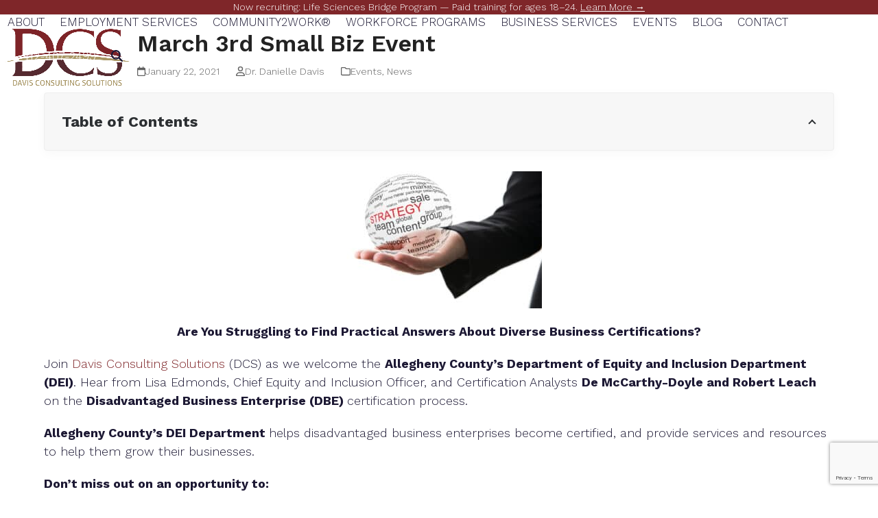

--- FILE ---
content_type: text/html; charset=UTF-8
request_url: https://davisconsultsolutions.com/march-3rd-small-biz-event/
body_size: 30090
content:
<!doctype html>
<html lang="en-US">
<head>
<!-- Google Tag Manager -->
<script>(function(w,d,s,l,i){w[l]=w[l]||[];w[l].push({'gtm.start':
new Date().getTime(),event:'gtm.js'});var f=d.getElementsByTagName(s)[0],
j=d.createElement(s),dl=l!='dataLayer'?'&l='+l:'';j.async=true;j.src=
'https://www.googletagmanager.com/gtm.js?id='+i+dl;f.parentNode.insertBefore(j,f);
})(window,document,'script','dataLayer','GTM-PPMBJC4');</script>
<!-- End Google Tag Manager -->

<meta charset="UTF-8">
<script>
var gform;gform||(document.addEventListener("gform_main_scripts_loaded",function(){gform.scriptsLoaded=!0}),document.addEventListener("gform/theme/scripts_loaded",function(){gform.themeScriptsLoaded=!0}),window.addEventListener("DOMContentLoaded",function(){gform.domLoaded=!0}),gform={domLoaded:!1,scriptsLoaded:!1,themeScriptsLoaded:!1,isFormEditor:()=>"function"==typeof InitializeEditor,callIfLoaded:function(o){return!(!gform.domLoaded||!gform.scriptsLoaded||!gform.themeScriptsLoaded&&!gform.isFormEditor()||(gform.isFormEditor()&&console.warn("The use of gform.initializeOnLoaded() is deprecated in the form editor context and will be removed in Gravity Forms 3.1."),o(),0))},initializeOnLoaded:function(o){gform.callIfLoaded(o)||(document.addEventListener("gform_main_scripts_loaded",()=>{gform.scriptsLoaded=!0,gform.callIfLoaded(o)}),document.addEventListener("gform/theme/scripts_loaded",()=>{gform.themeScriptsLoaded=!0,gform.callIfLoaded(o)}),window.addEventListener("DOMContentLoaded",()=>{gform.domLoaded=!0,gform.callIfLoaded(o)}))},hooks:{action:{},filter:{}},addAction:function(o,r,e,t){gform.addHook("action",o,r,e,t)},addFilter:function(o,r,e,t){gform.addHook("filter",o,r,e,t)},doAction:function(o){gform.doHook("action",o,arguments)},applyFilters:function(o){return gform.doHook("filter",o,arguments)},removeAction:function(o,r){gform.removeHook("action",o,r)},removeFilter:function(o,r,e){gform.removeHook("filter",o,r,e)},addHook:function(o,r,e,t,n){null==gform.hooks[o][r]&&(gform.hooks[o][r]=[]);var d=gform.hooks[o][r];null==n&&(n=r+"_"+d.length),gform.hooks[o][r].push({tag:n,callable:e,priority:t=null==t?10:t})},doHook:function(r,o,e){var t;if(e=Array.prototype.slice.call(e,1),null!=gform.hooks[r][o]&&((o=gform.hooks[r][o]).sort(function(o,r){return o.priority-r.priority}),o.forEach(function(o){"function"!=typeof(t=o.callable)&&(t=window[t]),"action"==r?t.apply(null,e):e[0]=t.apply(null,e)})),"filter"==r)return e[0]},removeHook:function(o,r,t,n){var e;null!=gform.hooks[o][r]&&(e=(e=gform.hooks[o][r]).filter(function(o,r,e){return!!(null!=n&&n!=o.tag||null!=t&&t!=o.priority)}),gform.hooks[o][r]=e)}});
</script>

<link rel="profile" href="http://gmpg.org/xfn/11">
        <style>
            .bd_toc_container {
                transition: ease-in-out .5s !important;
            }
            .bd_toc_container {
                border-top-left-radius:     4px;
                border-top-right-radius:    4px;
                border-bottom-right-radius: 4px;
                border-bottom-left-radius:  4px;
            }
            .bd_toc_container {
                box-shadow: 0px
                            4px
                            16px
                            0px
            rgba(0, 0, 0, 0.03);
            }
            .bd_toc_container.scroll-to-fixed-fixed {
                margin: 0 !important;
            }
            .bd_toc_wrapper .bd_toc_header .bd_toc_switcher_hide_show_icon .bd_toc_arrow {
                border-color: #2c2f32            }
            .bd_toc_wrapper .bd_toc_header:hover .bd_toc_switcher_hide_show_icon .bd_toc_arrow {
                border-color: #2c2f32            }
            .bd_toc_header {
                border-top-left-radius:     10px;
                border-top-right-radius:    10px;
                border-bottom-right-radius: 10px;
                border-bottom-left-radius:  10px;
            }
            .bd_toc_wrapper .bd_toc_wrapper_item .bd_toc_content .bd_toc_content_list ul li a {
                border-top-left-radius:     10px;
                border-top-right-radius:    10px;
                border-bottom-right-radius: 10px;
                border-bottom-left-radius:  10px;
            }
            .bd_toc_container .bd_toc_wrapper .bd_toc_content.list-type-disc ul li a:before {
                background-color: #2c2f32;
                top: calc( 0px + 7px );
                left: calc( 0px - 12px );
            }

        </style>
        <meta name='robots' content='noindex, nofollow' />
<meta name="viewport" content="width=device-width, initial-scale=1">

	<!-- This site is optimized with the Yoast SEO Premium plugin v26.7 (Yoast SEO v26.7) - https://yoast.com/wordpress/plugins/seo/ -->
	<title>March 3rd Small Biz Event - Davis Consulting Solutions</title>
	<meta name="description" content="Are You Struggling to Find Practical Answers About Diverse Business Certifications? Join Davis Consulting Solutions (DCS) as we welcome the Allegheny County&#039;s D" />
	<meta property="og:locale" content="en_US" />
	<meta property="og:type" content="article" />
	<meta property="og:title" content="March 3rd Small Biz Event" />
	<meta property="og:description" content="Table of Contents Are You Struggling to Find Practical Answers About Diverse Business Certifications? Join Davis Consulting Solutions (DCS) as we welcome the Allegheny County&#8217;s Department of Equity and Inclusion Department (DEI). Hear from Lisa Edmonds, Chief Equity and Inclusion Officer, and Certification Analysts De McCarthy-Doyle and Robert Leach on the Disadvantaged Business Enterprise (DBE)&hellip;" />
	<meta property="og:url" content="https://davisconsultsolutions.com/march-3rd-small-biz-event/" />
	<meta property="og:site_name" content="Davis Consulting Solutions" />
	<meta property="article:publisher" content="https://www.facebook.com/DavisConsultingSolutions" />
	<meta property="article:published_time" content="2021-01-22T08:42:12+00:00" />
	<meta property="article:modified_time" content="2024-10-22T14:08:47+00:00" />
	<meta property="og:image" content="https://davisconsultsolutions.com/wp-content/uploads/2020/10/Strategy.jpg" />
	<meta property="og:image:width" content="1200" />
	<meta property="og:image:height" content="801" />
	<meta property="og:image:type" content="image/jpeg" />
	<meta name="author" content="Dr. Danielle Davis" />
	<meta name="twitter:card" content="summary_large_image" />
	<meta name="twitter:creator" content="@Danielle" />
	<meta name="twitter:site" content="@davisconsulting" />
	<meta name="twitter:label1" content="Written by" />
	<meta name="twitter:data1" content="Dr. Danielle Davis" />
	<meta name="twitter:label2" content="Est. reading time" />
	<meta name="twitter:data2" content="1 minute" />
	<script type="application/ld+json" class="yoast-schema-graph">{"@context":"https://schema.org","@graph":[{"@type":"Article","@id":"https://davisconsultsolutions.com/march-3rd-small-biz-event/#article","isPartOf":{"@id":"https://davisconsultsolutions.com/march-3rd-small-biz-event/"},"author":{"name":"Dr. Danielle Davis","@id":"https://davisconsultsolutions.com/#/schema/person/ed54ec2493b7ba433d1f73f2025fb732"},"headline":"March 3rd Small Biz Event","datePublished":"2021-01-22T08:42:12+00:00","dateModified":"2024-10-22T14:08:47+00:00","mainEntityOfPage":{"@id":"https://davisconsultsolutions.com/march-3rd-small-biz-event/"},"wordCount":183,"publisher":{"@id":"https://davisconsultsolutions.com/#organization"},"image":{"@id":"https://davisconsultsolutions.com/march-3rd-small-biz-event/#primaryimage"},"thumbnailUrl":"https://davisconsultsolutions.com/wp-content/uploads/2020/10/Strategy-300x200.jpg","articleSection":["Events","News"],"inLanguage":"en-US"},{"@type":"WebPage","@id":"https://davisconsultsolutions.com/march-3rd-small-biz-event/","url":"https://davisconsultsolutions.com/march-3rd-small-biz-event/","name":"March 3rd Small Biz Event - Davis Consulting Solutions","isPartOf":{"@id":"https://davisconsultsolutions.com/#website"},"primaryImageOfPage":{"@id":"https://davisconsultsolutions.com/march-3rd-small-biz-event/#primaryimage"},"image":{"@id":"https://davisconsultsolutions.com/march-3rd-small-biz-event/#primaryimage"},"thumbnailUrl":"https://davisconsultsolutions.com/wp-content/uploads/2020/10/Strategy-300x200.jpg","datePublished":"2021-01-22T08:42:12+00:00","dateModified":"2024-10-22T14:08:47+00:00","breadcrumb":{"@id":"https://davisconsultsolutions.com/march-3rd-small-biz-event/#breadcrumb"},"inLanguage":"en-US","potentialAction":[{"@type":"ReadAction","target":["https://davisconsultsolutions.com/march-3rd-small-biz-event/"]}]},{"@type":"ImageObject","inLanguage":"en-US","@id":"https://davisconsultsolutions.com/march-3rd-small-biz-event/#primaryimage","url":"https://davisconsultsolutions.com/wp-content/uploads/2020/10/Strategy-300x200.jpg","contentUrl":"https://davisconsultsolutions.com/wp-content/uploads/2020/10/Strategy-300x200.jpg"},{"@type":"BreadcrumbList","@id":"https://davisconsultsolutions.com/march-3rd-small-biz-event/#breadcrumb","itemListElement":[{"@type":"ListItem","position":1,"name":"Home","item":"https://davisconsultsolutions.com/"},{"@type":"ListItem","position":2,"name":"Blog","item":"https://davisconsultsolutions.com/blog/"},{"@type":"ListItem","position":3,"name":"March 3rd Small Biz Event"}]},{"@type":"WebSite","@id":"https://davisconsultsolutions.com/#website","url":"https://davisconsultsolutions.com/","name":"Davis Consulting Solutions","description":"Driving Collective Success","publisher":{"@id":"https://davisconsultsolutions.com/#organization"},"potentialAction":[{"@type":"SearchAction","target":{"@type":"EntryPoint","urlTemplate":"https://davisconsultsolutions.com/?s={search_term_string}"},"query-input":{"@type":"PropertyValueSpecification","valueRequired":true,"valueName":"search_term_string"}}],"inLanguage":"en-US"},{"@type":"Organization","@id":"https://davisconsultsolutions.com/#organization","name":"Davis Consulting Solutions","alternateName":"DCS","url":"https://davisconsultsolutions.com/","logo":{"@type":"ImageObject","inLanguage":"en-US","@id":"https://davisconsultsolutions.com/#/schema/logo/image/","url":"https://davisconsultsolutions.com/wp-content/uploads/2020/12/DCS-logo.png","contentUrl":"https://davisconsultsolutions.com/wp-content/uploads/2020/12/DCS-logo.png","width":600,"height":300,"caption":"Davis Consulting Solutions"},"image":{"@id":"https://davisconsultsolutions.com/#/schema/logo/image/"},"sameAs":["https://www.facebook.com/DavisConsultingSolutions","https://x.com/davisconsulting","https://www.linkedin.com/company/davis-consulting-solutions","https://www.instagram.com/davis_consulting_solutions","https://www.youtube.com/@davisconsultingsolutions"]},{"@type":"Person","@id":"https://davisconsultsolutions.com/#/schema/person/ed54ec2493b7ba433d1f73f2025fb732","name":"Dr. Danielle Davis","image":{"@type":"ImageObject","inLanguage":"en-US","@id":"https://davisconsultsolutions.com/#/schema/person/image/","url":"https://secure.gravatar.com/avatar/125e4b352b7efb424cf2dc71ec50cb313d3b4afa58ea3c1335f86b8b594632a7?s=96&d=mm&r=g","contentUrl":"https://secure.gravatar.com/avatar/125e4b352b7efb424cf2dc71ec50cb313d3b4afa58ea3c1335f86b8b594632a7?s=96&d=mm&r=g","caption":"Dr. Danielle Davis"},"description":"About the author: Dr. Danielle Davis, President and CEO of Davis Consulting Solutions (DCS), is an innovative leader in management consulting and community economic development. She is known for her strategic vision for business and workforce solutions, dedication to social impact, and commitment to Diversity, Equity, and Inclusion (DEI). Dr. Davis has experience in planning, developing, and overseeing programs, procedures and policies to increase DBE participation in over $800 million in procurement, services, and construction processes for housing and revitalization projects. Under her leadership, DCS excels with its multi-generational talent management solutions, averaging over 400 prospects per year that either improve their skills, overcome barriers, or access job opportunities. Her experience encompasses work with corporate, governmental, and nonprofit sectors, fostering collaborative growth and performance improvement. With a strong team and network of associates, she is dedicated to achieving higher levels of success for clients.","sameAs":["https://www.linkedin.com/in/msdavisofpgh/","https://x.com/Danielle"],"url":"https://davisconsultsolutions.com/author/danielle/"}]}</script>
	<!-- / Yoast SEO Premium plugin. -->


<link rel='dns-prefetch' href='//js.hs-scripts.com' />
<link rel='dns-prefetch' href='//www.google.com' />
<link rel='dns-prefetch' href='//www.googletagmanager.com' />
<link rel='dns-prefetch' href='//fonts.googleapis.com' />
<link rel="alternate" type="application/rss+xml" title="Davis Consulting Solutions &raquo; Feed" href="https://davisconsultsolutions.com/feed/" />
<link rel="alternate" type="application/rss+xml" title="Davis Consulting Solutions &raquo; Comments Feed" href="https://davisconsultsolutions.com/comments/feed/" />
<link rel="alternate" title="oEmbed (JSON)" type="application/json+oembed" href="https://davisconsultsolutions.com/wp-json/oembed/1.0/embed?url=https%3A%2F%2Fdavisconsultsolutions.com%2Fmarch-3rd-small-biz-event%2F" />
<link rel="alternate" title="oEmbed (XML)" type="text/xml+oembed" href="https://davisconsultsolutions.com/wp-json/oembed/1.0/embed?url=https%3A%2F%2Fdavisconsultsolutions.com%2Fmarch-3rd-small-biz-event%2F&#038;format=xml" />
<style id='wp-img-auto-sizes-contain-inline-css'>
img:is([sizes=auto i],[sizes^="auto," i]){contain-intrinsic-size:3000px 1500px}
/*# sourceURL=wp-img-auto-sizes-contain-inline-css */
</style>
<link rel='stylesheet' id='js_composer_front-css' href='https://davisconsultsolutions.com/wp-content/plugins/js_composer/assets/css/js_composer.min.css?ver=8.7.2' media='all' />
<link rel='stylesheet' id='wp-components-css' href='https://davisconsultsolutions.com/wp-includes/css/dist/components/style.min.css?ver=6.9' media='all' />
<link rel='stylesheet' id='wp-preferences-css' href='https://davisconsultsolutions.com/wp-includes/css/dist/preferences/style.min.css?ver=6.9' media='all' />
<link rel='stylesheet' id='wp-block-editor-css' href='https://davisconsultsolutions.com/wp-includes/css/dist/block-editor/style.min.css?ver=6.9' media='all' />
<link rel='stylesheet' id='popup-maker-block-library-style-css' href='https://davisconsultsolutions.com/wp-content/plugins/popup-maker/dist/packages/block-library-style.css?ver=dbea705cfafe089d65f1' media='all' />
<link rel='stylesheet' id='contact-form-7-css' href='https://davisconsultsolutions.com/wp-content/plugins/contact-form-7/includes/css/styles.css?ver=6.1.4' media='all' />
<link rel='stylesheet' id='import-eventbrite-events-front-pro-css' href='https://davisconsultsolutions.com/wp-content/plugins/import-eventbrite-events-pro/assets/css/import-eventbrite-events-pro.css?ver=6.9' media='all' />
<link rel='stylesheet' id='font-awesome-css' href='https://davisconsultsolutions.com/wp-content/plugins/import-eventbrite-events/assets/css/font-awesome.min.css?ver=1.7.9' media='all' />
<link rel='stylesheet' id='import-eventbrite-events-front-css' href='https://davisconsultsolutions.com/wp-content/plugins/import-eventbrite-events/assets/css/import-eventbrite-events.css?ver=1.7.9' media='all' />
<link rel='stylesheet' id='import-eventbrite-events-front-style2-css' href='https://davisconsultsolutions.com/wp-content/plugins/import-eventbrite-events/assets/css/grid-style2.css?ver=1.7.9' media='all' />
<link rel='stylesheet' id='wpos-slick-style-css' href='https://davisconsultsolutions.com/wp-content/plugins/timeline-and-history-slider/assets/css/slick.css?ver=2.4.5' media='all' />
<link rel='stylesheet' id='tahs-public-style-css' href='https://davisconsultsolutions.com/wp-content/plugins/timeline-and-history-slider/assets/css/slick-slider-style.css?ver=2.4.5' media='all' />
<link rel='stylesheet' id='wpcf7-redirect-script-frontend-css' href='https://davisconsultsolutions.com/wp-content/plugins/wpcf7-redirect/build/assets/frontend-script.css?ver=2c532d7e2be36f6af233' media='all' />
<link rel='stylesheet' id='boomdevs-toc-css' href='https://davisconsultsolutions.com/wp-content/plugins/top-table-of-contents/public/css/boomdevs-toc-public.css?ver=1.3.31' media='all' />
<link rel='stylesheet' id='parent-style-css' href='https://davisconsultsolutions.com/wp-content/themes/Total/style.css?ver=6.5' media='all' />
<link rel='stylesheet' id='wpex-google-font-work-sans-css' href='https://fonts.googleapis.com/css2?family=Work+Sans:ital,wght@0,100;0,200;0,300;0,400;0,500;0,600;0,700;0,800;0,900;1,100;1,200;1,300;1,400;1,500;1,600;1,700;1,800;1,900&#038;display=swap&#038;subset=latin' media='all' />
<link rel='stylesheet' id='wpex-style-css' href='https://davisconsultsolutions.com/wp-content/themes/total-child-theme/style.css?ver=6.5' media='all' />
<link rel='stylesheet' id='wpex-mobile-menu-breakpoint-max-css' href='https://davisconsultsolutions.com/wp-content/themes/Total/assets/css/frontend/breakpoints/max.min.css?ver=6.5' media='only screen and (max-width:959px)' />
<link rel='stylesheet' id='wpex-mobile-menu-breakpoint-min-css' href='https://davisconsultsolutions.com/wp-content/themes/Total/assets/css/frontend/breakpoints/min.min.css?ver=6.5' media='only screen and (min-width:960px)' />
<link rel='stylesheet' id='vcex-shortcodes-css' href='https://davisconsultsolutions.com/wp-content/themes/Total/assets/css/frontend/vcex-shortcodes.min.css?ver=6.5' media='all' />
<link rel='stylesheet' id='gforms_reset_css-css' href='https://davisconsultsolutions.com/wp-content/plugins/gravityforms/legacy/css/formreset.min.css?ver=2.9.25' media='all' />
<link rel='stylesheet' id='gforms_formsmain_css-css' href='https://davisconsultsolutions.com/wp-content/plugins/gravityforms/legacy/css/formsmain.min.css?ver=2.9.25' media='all' />
<link rel='stylesheet' id='gforms_ready_class_css-css' href='https://davisconsultsolutions.com/wp-content/plugins/gravityforms/legacy/css/readyclass.min.css?ver=2.9.25' media='all' />
<link rel='stylesheet' id='gforms_browsers_css-css' href='https://davisconsultsolutions.com/wp-content/plugins/gravityforms/legacy/css/browsers.min.css?ver=2.9.25' media='all' />
<link rel='stylesheet' id='popup-maker-site-css' href='//davisconsultsolutions.com/wp-content/uploads/pum/pum-site-styles.css?generated=1755230186&#038;ver=1.21.5' media='all' />
<link rel='stylesheet' id='wpex-wpbakery-css' href='https://davisconsultsolutions.com/wp-content/themes/Total/assets/css/frontend/wpbakery.min.css?ver=6.5' media='all' />
<script src="https://davisconsultsolutions.com/wp-includes/js/jquery/jquery.min.js?ver=3.7.1" id="jquery-core-js"></script>
<script src="https://davisconsultsolutions.com/wp-includes/js/jquery/jquery-migrate.min.js?ver=3.4.1" id="jquery-migrate-js"></script>
<script id="wpex-core-js-extra">
var wpex_theme_params = {"selectArrowIcon":"\u003Cspan class=\"wpex-select-arrow__icon wpex-icon--sm wpex-flex wpex-icon\" aria-hidden=\"true\"\u003E\u003Csvg viewBox=\"0 0 24 24\" xmlns=\"http://www.w3.org/2000/svg\"\u003E\u003Crect fill=\"none\" height=\"24\" width=\"24\"/\u003E\u003Cg transform=\"matrix(0, -1, 1, 0, -0.115, 23.885)\"\u003E\u003Cpolygon points=\"17.77,3.77 16,2 6,12 16,22 17.77,20.23 9.54,12\"/\u003E\u003C/g\u003E\u003C/svg\u003E\u003C/span\u003E","customSelects":".widget_categories form,.widget_archive select,.vcex-form-shortcode select","scrollToHash":"1","localScrollFindLinks":"1","localScrollHighlight":"1","localScrollUpdateHash":"1","scrollToHashTimeout":"500","localScrollTargets":"li.local-scroll a, a.local-scroll, .local-scroll-link, .local-scroll-link \u003E a,.sidr-class-local-scroll-link,li.sidr-class-local-scroll \u003E span \u003E a,li.sidr-class-local-scroll \u003E a","scrollToBehavior":"smooth"};
//# sourceURL=wpex-core-js-extra
</script>
<script src="https://davisconsultsolutions.com/wp-content/themes/Total/assets/js/frontend/core.min.js?ver=6.5" id="wpex-core-js" defer data-wp-strategy="defer"></script>
<script id="wpex-inline-js-after">
!function(){const e=document.querySelector("html"),t=()=>{const t=window.innerWidth-document.documentElement.clientWidth;t&&e.style.setProperty("--wpex-scrollbar-width",`${t}px`)};t(),window.addEventListener("resize",(()=>{t()}))}();
//# sourceURL=wpex-inline-js-after
</script>
<script src="https://davisconsultsolutions.com/wp-content/themes/Total/assets/js/frontend/search/drop-down.min.js?ver=6.5" id="wpex-search-drop_down-js" defer data-wp-strategy="defer"></script>
<script id="wpex-sticky-topbar-js-extra">
var wpex_sticky_topbar_params = {"breakpoint":"0"};
//# sourceURL=wpex-sticky-topbar-js-extra
</script>
<script src="https://davisconsultsolutions.com/wp-content/themes/Total/assets/js/frontend/sticky/topbar.min.js?ver=6.5" id="wpex-sticky-topbar-js" defer data-wp-strategy="defer"></script>
<script id="wpex-sticky-header-js-extra">
var wpex_sticky_header_params = {"breakpoint":"960","shrink":"1","shrinkOnMobile":"1","shrinkHeight":"90","shrink_speed":".3s","shrink_delay":"1"};
//# sourceURL=wpex-sticky-header-js-extra
</script>
<script src="https://davisconsultsolutions.com/wp-content/themes/Total/assets/js/frontend/sticky/header.min.js?ver=6.5" id="wpex-sticky-header-js" defer data-wp-strategy="defer"></script>
<script id="wpex-mobile-menu-sidr-js-extra">
var wpex_mobile_menu_sidr_params = {"breakpoint":"959","i18n":{"openSubmenu":"Open submenu of %s","closeSubmenu":"Close submenu of %s"},"openSubmenuIcon":"\u003Cspan class=\"wpex-open-submenu__icon wpex-transition-transform wpex-duration-300 wpex-icon\" aria-hidden=\"true\"\u003E\u003Csvg xmlns=\"http://www.w3.org/2000/svg\" viewBox=\"0 0 448 512\"\u003E\u003Cpath d=\"M201.4 342.6c12.5 12.5 32.8 12.5 45.3 0l160-160c12.5-12.5 12.5-32.8 0-45.3s-32.8-12.5-45.3 0L224 274.7 86.6 137.4c-12.5-12.5-32.8-12.5-45.3 0s-12.5 32.8 0 45.3l160 160z\"/\u003E\u003C/svg\u003E\u003C/span\u003E","source":"#site-navigation, #mobile-menu-search","side":"right","dark_surface":"1","displace":"","aria_label":"Mobile menu","aria_label_close":"Close mobile menu","class":"has-background","speed":"300"};
//# sourceURL=wpex-mobile-menu-sidr-js-extra
</script>
<script src="https://davisconsultsolutions.com/wp-content/themes/Total/assets/js/frontend/mobile-menu/sidr.min.js?ver=6.5" id="wpex-mobile-menu-sidr-js" defer data-wp-strategy="defer"></script>
<script defer='defer' src="https://davisconsultsolutions.com/wp-content/plugins/gravityforms/js/jquery.json.min.js?ver=2.9.25" id="gform_json-js"></script>
<script id="gform_gravityforms-js-extra">
var gf_global = {"gf_currency_config":{"name":"U.S. Dollar","symbol_left":"$","symbol_right":"","symbol_padding":"","thousand_separator":",","decimal_separator":".","decimals":2,"code":"USD"},"base_url":"https://davisconsultsolutions.com/wp-content/plugins/gravityforms","number_formats":[],"spinnerUrl":"https://davisconsultsolutions.com/wp-content/plugins/gravityforms/images/spinner.svg","version_hash":"d8ca87ac11ca5d08c8ea7fbd758c56ba","strings":{"newRowAdded":"New row added.","rowRemoved":"Row removed","formSaved":"The form has been saved.  The content contains the link to return and complete the form."}};
var gf_global = {"gf_currency_config":{"name":"U.S. Dollar","symbol_left":"$","symbol_right":"","symbol_padding":"","thousand_separator":",","decimal_separator":".","decimals":2,"code":"USD"},"base_url":"https://davisconsultsolutions.com/wp-content/plugins/gravityforms","number_formats":[],"spinnerUrl":"https://davisconsultsolutions.com/wp-content/plugins/gravityforms/images/spinner.svg","version_hash":"d8ca87ac11ca5d08c8ea7fbd758c56ba","strings":{"newRowAdded":"New row added.","rowRemoved":"Row removed","formSaved":"The form has been saved.  The content contains the link to return and complete the form."}};
var gform_i18n = {"datepicker":{"days":{"monday":"Mo","tuesday":"Tu","wednesday":"We","thursday":"Th","friday":"Fr","saturday":"Sa","sunday":"Su"},"months":{"january":"January","february":"February","march":"March","april":"April","may":"May","june":"June","july":"July","august":"August","september":"September","october":"October","november":"November","december":"December"},"firstDay":1,"iconText":"Select date"}};
var gf_legacy_multi = {"1":"1"};
var gform_gravityforms = {"strings":{"invalid_file_extension":"This type of file is not allowed. Must be one of the following:","delete_file":"Delete this file","in_progress":"in progress","file_exceeds_limit":"File exceeds size limit","illegal_extension":"This type of file is not allowed.","max_reached":"Maximum number of files reached","unknown_error":"There was a problem while saving the file on the server","currently_uploading":"Please wait for the uploading to complete","cancel":"Cancel","cancel_upload":"Cancel this upload","cancelled":"Cancelled","error":"Error","message":"Message"},"vars":{"images_url":"https://davisconsultsolutions.com/wp-content/plugins/gravityforms/images"}};
//# sourceURL=gform_gravityforms-js-extra
</script>
<script defer='defer' src="https://davisconsultsolutions.com/wp-content/plugins/gravityforms/js/gravityforms.min.js?ver=2.9.25" id="gform_gravityforms-js"></script>
<script defer='defer' src="https://www.google.com/recaptcha/api.js?hl=en&amp;ver=6.9#038;render=explicit" id="gform_recaptcha-js"></script>
<script defer='defer' src="https://davisconsultsolutions.com/wp-content/plugins/gravityforms/assets/js/dist/utils.min.js?ver=48a3755090e76a154853db28fc254681" id="gform_gravityforms_utils-js"></script>

<!-- Google tag (gtag.js) snippet added by Site Kit -->
<!-- Google Analytics snippet added by Site Kit -->
<script src="https://www.googletagmanager.com/gtag/js?id=G-NY13PFJ3FE" id="google_gtagjs-js" async></script>
<script id="google_gtagjs-js-after">
window.dataLayer = window.dataLayer || [];function gtag(){dataLayer.push(arguments);}
gtag("set","linker",{"domains":["davisconsultsolutions.com"]});
gtag("js", new Date());
gtag("set", "developer_id.dZTNiMT", true);
gtag("config", "G-NY13PFJ3FE");
 window._googlesitekit = window._googlesitekit || {}; window._googlesitekit.throttledEvents = []; window._googlesitekit.gtagEvent = (name, data) => { var key = JSON.stringify( { name, data } ); if ( !! window._googlesitekit.throttledEvents[ key ] ) { return; } window._googlesitekit.throttledEvents[ key ] = true; setTimeout( () => { delete window._googlesitekit.throttledEvents[ key ]; }, 5 ); gtag( "event", name, { ...data, event_source: "site-kit" } ); }; 
//# sourceURL=google_gtagjs-js-after
</script>
<script></script><link rel="https://api.w.org/" href="https://davisconsultsolutions.com/wp-json/" /><link rel="alternate" title="JSON" type="application/json" href="https://davisconsultsolutions.com/wp-json/wp/v2/posts/1141" /><link rel="EditURI" type="application/rsd+xml" title="RSD" href="https://davisconsultsolutions.com/xmlrpc.php?rsd" />
<link rel='shortlink' href='https://davisconsultsolutions.com/?p=1141' />
<meta name="generator" content="Site Kit by Google 1.170.0" />			<!-- DO NOT COPY THIS SNIPPET! Start of Page Analytics Tracking for HubSpot WordPress plugin v11.3.37-->
			<script class="hsq-set-content-id" data-content-id="blog-post">
				var _hsq = _hsq || [];
				_hsq.push(["setContentType", "blog-post"]);
			</script>
			<!-- DO NOT COPY THIS SNIPPET! End of Page Analytics Tracking for HubSpot WordPress plugin -->
			<style>.recentcomments a{display:inline !important;padding:0 !important;margin:0 !important;}</style><noscript><style>body:not(.content-full-screen) .wpex-vc-row-stretched[data-vc-full-width-init="false"]{visibility:visible;}</style></noscript><style type="text/css">.bd_toc_container{width:100%!important;}.bd_toc_wrapper{padding-top:12px!important;padding-right:12px!important;padding-bottom:12px!important;padding-left:12px!important;}.bd_toc_container{margin-top:0px!important;margin-bottom:30px!important;}.bd_toc_container{background-color:#f7f7f7!important;}.bd_toc_container{border-top-width:1px!important;border-right-width:1px!important;border-bottom-width:1px!important;border-left-width:1px!important;border-color:#aaaaaa!important;border-style:solid!important;}.bd_toc_header_title{font-size:22px!important;}.bd_toc_header{background-color:#f7f7f7!important;}.bd_toc_wrapper .bd_toc_header .bd_toc_header_title{color:#2c2f32!important;}.bd_toc_wrapper .bd_toc_header:hover .bd_toc_header_title{color:#2c2f32!important;}.bd_toc_header{padding-top:0px!important;padding-right:2px!important;padding-bottom:0px!important;padding-left:0px!important;}.bd_toc_header.active{margin-top:0px!important;margin-right:0px!important;margin-bottom:0px!important;margin-left:0px!important;}.bd_toc_content_list .bd_toc_content_list_item ul > li > a{font-size:16px!important;}.bd_toc_wrapper .bd_toc_wrapper_item .bd_toc_content .bd_toc_content_list_item ul li a{padding-top:0px!important;padding-right:0px!important;padding-bottom:0px!important;padding-left:0px!important;}.bd_toc_wrapper .bd_toc_wrapper_item .bd_toc_content .bd_toc_content_list_item ul li a{margin-top:0px!important;margin-right:0px!important;margin-bottom:0px!important;margin-left:0px!important;}.bd_toc_wrapper .bd_toc_wrapper_item .bd_toc_content .bd_toc_content_list ul li a{border-top-width:0px;border-right-width:0px;border-bottom-width:0px;border-left-width:0px;border-color:#ffffff;border-style:solid;}.bd_toc_wrapper .bd_toc_wrapper_item .bd_toc_content .bd_toc_content_list ul li.current > a{border-top-width:0px;border-right-width:0px;border-bottom-width:0px;border-left-width:0px;border-color:#ffffff;border-style:solid;}.bd_toc_content{background-color:#f7f7f7!important;}.bd_toc_wrapper .bd_toc_wrapper_item .bd_toc_content .bd_toc_content_list ul li a{background-color:#f7f7f7!important;}.bd_toc_wrapper .bd_toc_wrapper_item .bd_toc_content .bd_toc_content_list ul li.current > a{background-color:#f7f7f700!important;}.bd_toc_wrapper .bd_toc_wrapper_item .bd_toc_content .bd_toc_content_list ul li a, .bd_toc_container .bd_toc_wrapper .bd_toc_content_list_item ul li .collaps-button .toggle-icon{color:#2c2f32;}.bd_toc_wrapper .bd_toc_wrapper_item .bd_toc_content .bd_toc_content_list ul li a:hover, .bd_toc_container .bd_toc_wrapper .bd_toc_content_list_item ul li .collaps-button .toggle-icon:hover{color:#2c2f32;}.bd_toc_wrapper .bd_toc_wrapper_item .bd_toc_content .bd_toc_content_list ul li.current > a,.bd_toc_container .bd_toc_wrapper .bd_toc_content_list_item ul li.current>.collaps-button .toggle-icon{color:#2c2f32;}</style><link rel="icon" href="https://davisconsultsolutions.com/wp-content/uploads/2020/12/cropped-DCScolor-logosquare-32x32.png" sizes="32x32" />
<link rel="icon" href="https://davisconsultsolutions.com/wp-content/uploads/2020/12/cropped-DCScolor-logosquare-192x192.png" sizes="192x192" />
<link rel="apple-touch-icon" href="https://davisconsultsolutions.com/wp-content/uploads/2020/12/cropped-DCScolor-logosquare-180x180.png" />
<meta name="msapplication-TileImage" content="https://davisconsultsolutions.com/wp-content/uploads/2020/12/cropped-DCScolor-logosquare-270x270.png" />
<script>function setREVStartSize(e){
			//window.requestAnimationFrame(function() {
				window.RSIW = window.RSIW===undefined ? window.innerWidth : window.RSIW;
				window.RSIH = window.RSIH===undefined ? window.innerHeight : window.RSIH;
				try {
					var pw = document.getElementById(e.c).parentNode.offsetWidth,
						newh;
					pw = pw===0 || isNaN(pw) || (e.l=="fullwidth" || e.layout=="fullwidth") ? window.RSIW : pw;
					e.tabw = e.tabw===undefined ? 0 : parseInt(e.tabw);
					e.thumbw = e.thumbw===undefined ? 0 : parseInt(e.thumbw);
					e.tabh = e.tabh===undefined ? 0 : parseInt(e.tabh);
					e.thumbh = e.thumbh===undefined ? 0 : parseInt(e.thumbh);
					e.tabhide = e.tabhide===undefined ? 0 : parseInt(e.tabhide);
					e.thumbhide = e.thumbhide===undefined ? 0 : parseInt(e.thumbhide);
					e.mh = e.mh===undefined || e.mh=="" || e.mh==="auto" ? 0 : parseInt(e.mh,0);
					if(e.layout==="fullscreen" || e.l==="fullscreen")
						newh = Math.max(e.mh,window.RSIH);
					else{
						e.gw = Array.isArray(e.gw) ? e.gw : [e.gw];
						for (var i in e.rl) if (e.gw[i]===undefined || e.gw[i]===0) e.gw[i] = e.gw[i-1];
						e.gh = e.el===undefined || e.el==="" || (Array.isArray(e.el) && e.el.length==0)? e.gh : e.el;
						e.gh = Array.isArray(e.gh) ? e.gh : [e.gh];
						for (var i in e.rl) if (e.gh[i]===undefined || e.gh[i]===0) e.gh[i] = e.gh[i-1];
											
						var nl = new Array(e.rl.length),
							ix = 0,
							sl;
						e.tabw = e.tabhide>=pw ? 0 : e.tabw;
						e.thumbw = e.thumbhide>=pw ? 0 : e.thumbw;
						e.tabh = e.tabhide>=pw ? 0 : e.tabh;
						e.thumbh = e.thumbhide>=pw ? 0 : e.thumbh;
						for (var i in e.rl) nl[i] = e.rl[i]<window.RSIW ? 0 : e.rl[i];
						sl = nl[0];
						for (var i in nl) if (sl>nl[i] && nl[i]>0) { sl = nl[i]; ix=i;}
						var m = pw>(e.gw[ix]+e.tabw+e.thumbw) ? 1 : (pw-(e.tabw+e.thumbw)) / (e.gw[ix]);
						newh =  (e.gh[ix] * m) + (e.tabh + e.thumbh);
					}
					var el = document.getElementById(e.c);
					if (el!==null && el) el.style.height = newh+"px";
					el = document.getElementById(e.c+"_wrapper");
					if (el!==null && el) {
						el.style.height = newh+"px";
						el.style.display = "block";
					}
				} catch(e){
					console.log("Failure at Presize of Slider:" + e)
				}
			//});
		  };</script>
		<style id="wp-custom-css">
			.story-box{position:sticky;top:100px;left:0}table.facts{border:1px solid #ae7272}table.facts td{border:1px solid #ae7272;color:#fff}.wpostahs-slider{margin-top:40px}.wpostahs-slider-design-2 .wpostahs-centent{max-width:65em}.wpostahs-slider-design-2 .wpostahs-centent .cnt{height:170px;overflow-y:auto}.wpostahs-slider-design-2 .wpostahs-centent .year{font-size:22px;line-height:1.4;color:#7f2629;display:block}.wpostahs-slider-design-2 .wpostahs-slider-nav .slick-current .wpostahs-main-title button,.wpostahs-slider-design-2 .wpostahs-slider-nav .slick-current:hover .wpostahs-main-title button{border-color:#7f2629 !important;background:#7f2629 !important}.wpostahs-slider-design-2 .wpostahs-slider-nav .wpostahs-slider-nav-title:hover .wpostahs-main-title button{border-color:#d8dde7;background:#d8dde7}.wpostahs-slick-slider span.slick-arrow svg{width:14px;height:14px}.wpostahs-slider-design-2 .wpostahs-slider-nav-title .wpostahs-main-title{top:3px}.wpostahs-slick-slider .slick-dots li button{border-color:#bbb}.wpostahs-slick-slider .slick-dots li.slick-active button{background:#aaa !important;border-color:#aaa}.wpostahs-slider-design-2 .wpostahs-slick-slider .slick-arrow{background:#fff !important;margin-top:-22px!important}.crmWebToEntityForm input{padding:7px 10px;border-radius:4px !important;line-height:1.25;font-size:16px}.crmWebToEntityForm label{font-size:14px}.crmWebToEntityForm .zcwf_row,.crmWebToEntityForm .zcwf_col_fld{display:flex;align-items:center}.client-voices .vcex_testimonials_carousel-heading{font-size:28px;font-weight:600;color:#fff;text-align:center;margin:0 0 20px}.client-voices .wpex-boxed{background-color:transparent;padding:0}.client-voices .testimonial-entry-text{font-style:italic}.client-voices .testimonial-caret{display:none}.client-voices .testimonial-entry-author,.client-voices .testimonial-entry-company{color:#fff;text-align:center}.client-voices .testimonial-entry-rating{text-align:center}div#top-bar-content a:before{content:'';display:block;position:absolute;width:100%;height:100%;left:0;top:0}div#top-bar-content .top-mobile + a{display:inline-block;position:relative}#blog-entries{margin-top:3rem}#blog-entries .post .wpex-card-blog-list_1 .wpex-card-inner{align-items:center;gap:40px}#blog-entries .post .wpex-card-blog-list_1 .wpex-card-inner .wpex-card-title{font-size:27px;line-height:1.35}#blog-entries .post .wpex-card-blog-list_1 .wpex-card-inner .wpex-card-meta{font-size:14px}#footer-widgets .footer-box iframe{border-radius:10px}#site-navigation .dropdown-menu >li.menu-item.button{padding:0}.main-navigation .nav-arrow.second-level{margin:0;padding-left:0;position:absolute;right:15px}#site-navigation .dropdown-menu >li.menu-item.button >a,#site-navigation .dropdown-menu >li.menu-item.button >a:hover{color:white}.page-header .page-header-title{display:none}#block-4{font-size:16px}.dcs-x-feed .twitter-timeline iframe{height:350px !important;border-radius:0 0 15px 15px}.bd_toc_wrapper .bd_toc_wrapper_item .bd_toc_content .bd_toc_content_list ul li a{font-weight:300}.single-blog-content .bd_toc_container{background-color:#f7f7f7!important;border:1px solid #eee!important;min-width:260px!important}.single-blog-content .bd_toc_wrapper{padding:25px !important}.single-blog-content .bd_toc_wrapper .bd_toc_header .bd_toc_header_title{font-family:'Work Sans';}.single-blog-content .bd_toc_container .bd_toc_wrapper .bd_toc_content.list-type-number ul li{margin:4px 0}.bd_toc_wrapper .bd_toc_wrapper_item .bd_toc_content .bd_toc_content_list ul li a{background-color:#f7f7f7!important}.bd_toc_content{background-color:#f7f7f7!important;}.emailbody{position:relative}.email-template{border:1px solid #ccc;padding:15px;margin-bottom:20px;background-color:#f9f9f9}.emailbody pre{padding-right:50px}.copy-button:after{content:'Copy';display:block;font-size:12px;color:#333;position:absolute;width:16px;text-align:center;left:0;bottom:-20px}.copy-button{opacity:.5;position:absolute;top:15px;right:15px;display:inline-block;width:30px;padding:10px;font-size:0;background:url(/wp-content/uploads/2024/11/copy-to-clipboard.png) no-repeat center center;background-size:20px;color:#fff;border:none;cursor:pointer}.copy-button:hover,.copy-button:focus{opacity:1}ul.blog-list li{color:#000;font-weight:400;padding-bottom:20px;}.postid-3747 p{color:#000 !important;font-weight:400;}.postid-3747 .author-bio-description p{font-weight:inherit;}@media(max-width:767px){#blog-entries{margin-top:2rem}#blog-entries .post .wpex-card-blog-list_1 .wpex-card-inner{gap:25px}#blog-entries .post .wpex-card-blog-list_1 .wpex-card-inner .wpex-card-title{font-size:25px}.wpostahs-slider-design-2 .wpostahs-centent{max-width:100%;padding:0 0 30px}.wpostahs-slider-design-2 .wpostahs-centent .cnt{height:215px;overflow-y:auto;font-size:16px}}@media(max-width:480px){#blog-entries{margin-top:2rem}#blog-entries .post .wpex-card-blog-list_1 .wpex-card-inner .wpex-card-title{font-size:24px}}		</style>
		<noscript><style> .wpb_animate_when_almost_visible { opacity: 1; }</style></noscript><style data-type="wpex-css" id="wpex-css">/*TYPOGRAPHY*/:root{--wpex-body-font-family:'Work Sans';--wpex-body-font-weight:300;--wpex-body-font-size:18px;--wpex-body-color:#1d1934;}:root{--wpex-btn-font-weight:400;--wpex-btn-text-transform:uppercase;}.main-navigation-ul .link-inner{text-transform:uppercase;}h1,.wpex-h1{font-family:'Work Sans';}h2,.wpex-h2{font-family:'Work Sans';font-weight:300;}h3,.wpex-h3{font-family:'Work Sans';font-weight:300;}h4,.wpex-h4{font-weight:600;}/*ADVANCED STYLING CSS*/#site-logo .logo-img{max-height:100px;width:auto;}/*CUSTOMIZER STYLING*/:root{--wpex-link-color:#7f2629;--wpex-hover-heading-link-color:#7f2629;--wpex-hover-link-color:#a82d4e;--wpex-btn-padding:10px 20px 10px 20px;--wpex-btn-border-radius:100px;--wpex-btn-bg:#7f2629;--wpex-hover-btn-bg:#1d1934;--wpex-site-header-shrink-start-height:120px;--wpex-site-header-shrink-end-height:70px;--wpex-dropmenu-colored-top-border-color:#1d1934;--wpex-vc-column-inner-margin-bottom:40px;}.page-header.wpex-supports-mods .page-header-title{color:#1d1934;}#top-bar-wrap{background-color:#7f2629;}.wpex-top-bar-sticky{background-color:#7f2629;}#top-bar{color:#ffffff;--wpex-text-2:#ffffff;--wpex-text-3:#ffffff;--wpex-text-4:#ffffff;}.header-padding{padding-block-start:10px;padding-block-end:10px;}.logo-padding{padding-block-start:0px;padding-block-end:0px;}#site-navigation-wrap{--wpex-main-nav-link-color:#1d1934;--wpex-hover-main-nav-link-color:#1d1934;--wpex-active-main-nav-link-color:#1d1934;--wpex-hover-main-nav-link-color:#572a31;--wpex-dropmenu-bg:#d6d1c4;--wpex-dropmenu-caret-bg:#d6d1c4;--wpex-dropmenu-link-color:#1d1934;--wpex-hover-dropmenu-link-color:#572a31;}#sidr-main,.sidr-class-dropdown-menu ul{background-color:#7f2629;}#sidr-main{--wpex-border-main:#e2e2e2;color:#ffffff;--wpex-link-color:#ffffff;--wpex-text-2:#ffffff;}#footer{--wpex-surface-1:#7f2629;background-color:#7f2629;color:#ffffff;--wpex-heading-color:#ffffff;--wpex-text-2:#ffffff;--wpex-text-3:#ffffff;--wpex-text-4:#ffffff;--wpex-link-color:#d6d1c4;--wpex-hover-link-color:#d6d1c4;}#footer-bottom{background-color:#aa9767;color:#ffffff;--wpex-text-2:#ffffff;--wpex-text-3:#ffffff;--wpex-text-4:#ffffff;--wpex-link-color:#ffffff;--wpex-hover-link-color:#ffffff;}@media only screen and (min-width:960px){#site-logo .logo-img{max-width:200px;}}@media only screen and (max-width:767px){#site-logo .logo-img{max-width:160px;}}@media only screen and (min-width:768px) and (max-width:959px){#site-logo .logo-img{max-width:180px;}}</style>	<script type="application/ld+json">
{
  "@context": "https://schema.org",
  "@type": "LocalBusiness",
  "name": "Davis Consulting Solutions",
  "image": "https://drive.google.com/file/d/1jckHCM8zxIVzAmQO_WzTtUxaI1kZIexA/view?usp=sharing",
  "@id": "",
  "url": "https://davisconsultsolutions.com/",
  "telephone": "412-407-2499",
  "address": {
    "@type": "PostalAddress",
    "streetAddress": "211 North Whitfield St, 300",
    "addressLocality": "Pittsburgh",
    "addressRegion": "PA",
    "postalCode": "15206",
    "addressCountry": "US"
  },
  "geo": {
    "@type": "GeoCoordinates",
    "latitude": 40.4630916,
    "longitude": -79.92535819999999
  },
  "openingHoursSpecification": {
    "@type": "OpeningHoursSpecification",
    "dayOfWeek": [
      "Monday",
      "Tuesday",
      "Wednesday",
      "Thursday",
      "Friday"
    ],
    "opens": "00:09",
    "closes": "17:00"
  },
  "sameAs": [
    "https://www.facebook.com/DavisConsultingSolutions",
    "https://twitter.com/davisconsulting",
    "https://www.linkedin.com/company/davis-consulting-solutions"
  ] 
}
</script>

<script>
function copyToClipboard(elementId) {
var copyText = document.getElementById(elementId).innerText;
var textArea = document.createElement("textarea");
textArea.value = copyText;
document.body.appendChild(textArea);
textArea.select();
document.execCommand("copy");
document.body.removeChild(textArea);
alert("Email template copied to clipboard!");
}
</script>
	
<link rel='stylesheet' id='rs-plugin-settings-css' href='//davisconsultsolutions.com/wp-content/plugins/revslider/sr6/assets/css/rs6.css?ver=6.7.38' media='all' />
<style id='rs-plugin-settings-inline-css'>
#rs-demo-id {}
/*# sourceURL=rs-plugin-settings-inline-css */
</style>
</head>

<body class="wp-singular post-template-default single single-post postid-1141 single-format-standard wp-custom-logo wp-embed-responsive wp-theme-Total wp-child-theme-total-child-theme wpex-theme wpex-responsive full-width-main-layout no-composer wpex-live-site site-full-width content-full-width has-topbar post-in-category-events post-in-category-news sidebar-widget-icons hasnt-overlay-header page-header-disabled has-mobile-menu wpex-mobile-toggle-menu-icon_buttons wpex-no-js wpb-js-composer js-comp-ver-8.7.2 vc_responsive">
<!-- Google Tag Manager (noscript) -->

<noscript><iframe src="https://www.googletagmanager.com/ns.html?id=GTM-PPMBJC4" height="0" width="0" style="display:none;visibility:hidden"></iframe></noscript>

<!-- End Google Tag Manager (noscript) -->
	
<a href="#content" class="skip-to-content">Skip to content</a>
<div id="fb-root"></div>
<script async defer crossorigin="anonymous" src="https://connect.facebook.net/en_US/sdk.js#xfbml=1&version=v21.0&appId=158815684188588"></script>
	
	<span data-ls_id="#site_top" tabindex="-1"></span>
	<div id="outer-wrap" class="wpex-clr">

		
		<div id="wrap" class="wpex-clr">

			
			<div id="top-bar-wrap" class="wpex-top-bar-sticky wpex-z-sticky wpex-surface-1 wpex-border-b wpex-border-main wpex-border-solid wpex-text-sm wpex-text-center wpex-print-hidden">
			<div id="top-bar" class="container wpex-relative wpex-py-15 wpex-text-center wpex-md-text-center">
	<div id="top-bar-content" class="has-content top-bar-centered wpex-clr"><div class="top-mobile"><a href="tel:412-407-2499"><span class="ticon ticon-phone" aria-hidden="true"></span> 412-407-2499</a></div>
Now recruiting: Life Sciences Bridge Program — Paid training for ages 18–24. <a href="/life-sciences-bridge-program/"><u>Learn More →</u></a></div>

</div>
		</div>
	<div id="site-header-sticky-wrapper" class="wpex-sticky-header-holder not-sticky wpex-print-hidden">	<header id="site-header" class="header-one wpex-z-sticky header-full-width fixed-scroll has-sticky-dropshadow shrink-sticky-header anim-shrink-header on-shrink-adjust-height dyn-styles wpex-print-hidden wpex-relative wpex-clr">
				<div id="site-header-inner" class="header-one-inner header-padding container wpex-relative wpex-h-100 wpex-py-30 wpex-clr">
<div id="site-logo" class="site-branding header-one-logo logo-padding wpex-flex wpex-items-center wpex-float-left wpex-h-100">
	<div id="site-logo-inner" ><a id="site-logo-link" href="https://davisconsultsolutions.com/" rel="home" class="main-logo"><img src="https://davisconsultsolutions.com/wp-content/uploads/2020/12/DCS-logo.png" alt="Davis Consulting Solutions" class="logo-img wpex-h-auto wpex-max-w-100 wpex-align-middle" width="600" height="100" data-no-retina data-skip-lazy fetchpriority="high"></a></div>

</div>

<div id="site-navigation-wrap" class="navbar-style-one navbar-fixed-height navbar-allows-inner-bg navbar-fixed-line-height wpex-dropdowns-caret wpex-stretch-megamenus hide-at-mm-breakpoint wpex-clr wpex-print-hidden">
	<nav id="site-navigation" class="navigation main-navigation main-navigation-one wpex-clr" aria-label="Main menu"><ul id="menu-main-menu" class="main-navigation-ul dropdown-menu wpex-dropdown-menu wpex-dropdown-menu--onhover"><li id="menu-item-948" class="menu-item menu-item-type-custom menu-item-object-custom menu-item-has-children menu-item-948 dropdown"><a title="About" href="#"><span class="link-inner">About</span></a>
<ul class="sub-menu">
	<li id="menu-item-908" class="menu-item menu-item-type-post_type menu-item-object-page menu-item-908"><a title="About DCS" href="https://davisconsultsolutions.com/about-pittsburghs-top-business-consulting-team/"><span class="link-inner">About DCS</span></a></li>
	<li id="menu-item-3856" class="menu-item menu-item-type-post_type menu-item-object-page menu-item-3856"><a title="Our Capabilities" href="https://davisconsultsolutions.com/our-capabilities/"><span class="link-inner">Our Capabilities</span></a></li>
	<li id="menu-item-20" class="menu-item menu-item-type-custom menu-item-object-custom menu-item-has-children menu-item-20 dropdown"><a title="Solutions" href="#"><span class="link-inner">Solutions <span class="nav-arrow second-level"><span class="nav-arrow__icon wpex-icon wpex-icon--xs wpex-icon--bidi" aria-hidden="true"><svg xmlns="http://www.w3.org/2000/svg" viewBox="0 0 320 512"><path d="M278.6 233.4c12.5 12.5 12.5 32.8 0 45.3l-160 160c-12.5 12.5-32.8 12.5-45.3 0s-12.5-32.8 0-45.3L210.7 256 73.4 118.6c-12.5-12.5-12.5-32.8 0-45.3s32.8-12.5 45.3 0l160 160z"/></svg></span></span></span></a>
	<ul class="sub-menu">
		<li id="menu-item-176" class="menu-item menu-item-type-post_type menu-item-object-page menu-item-176"><a title="Business" href="https://davisconsultsolutions.com/strategic-business-consulting/"><span class="link-inner">Business</span></a></li>
		<li id="menu-item-1235" class="menu-item menu-item-type-post_type menu-item-object-page menu-item-1235"><a title="Diversity" href="https://davisconsultsolutions.com/diversity/"><span class="link-inner">Diversity</span></a></li>
		<li id="menu-item-145" class="menu-item menu-item-type-post_type menu-item-object-page menu-item-145"><a title="Workforce" href="https://davisconsultsolutions.com/workforce-development-talent-management/"><span class="link-inner">Workforce</span></a></li>
		<li id="menu-item-212" class="menu-item menu-item-type-post_type menu-item-object-page menu-item-212"><a title="Community" href="https://davisconsultsolutions.com/community/"><span class="link-inner">Community</span></a></li>
	</ul>
</li>
	<li id="menu-item-3381" class="menu-item menu-item-type-custom menu-item-object-custom menu-item-has-children menu-item-3381 dropdown"><a title="INDUSTRIES" href="#"><span class="link-inner">INDUSTRIES <span class="nav-arrow second-level"><span class="nav-arrow__icon wpex-icon wpex-icon--xs wpex-icon--bidi" aria-hidden="true"><svg xmlns="http://www.w3.org/2000/svg" viewBox="0 0 320 512"><path d="M278.6 233.4c12.5 12.5 12.5 32.8 0 45.3l-160 160c-12.5 12.5-32.8 12.5-45.3 0s-12.5-32.8 0-45.3L210.7 256 73.4 118.6c-12.5-12.5-12.5-32.8 0-45.3s32.8-12.5 45.3 0l160 160z"/></svg></span></span></span></a>
	<ul class="sub-menu">
		<li id="menu-item-3389" class="menu-item menu-item-type-post_type menu-item-object-page menu-item-3389"><a title="Construction" href="https://davisconsultsolutions.com/strategic-partner-construction-workforce/"><span class="link-inner">Construction</span></a></li>
		<li id="menu-item-3725" class="menu-item menu-item-type-post_type menu-item-object-page menu-item-3725"><a title="Finance" href="https://davisconsultsolutions.com/finance-and-accounting-staffing/"><span class="link-inner">Finance</span></a></li>
		<li id="menu-item-3388" class="menu-item menu-item-type-post_type menu-item-object-page menu-item-3388"><a title="Healthcare" href="https://davisconsultsolutions.com/workforce-solutions-healthcare/"><span class="link-inner">Healthcare</span></a></li>
		<li id="menu-item-3726" class="menu-item menu-item-type-post_type menu-item-object-page menu-item-3726"><a title="Technology " href="https://davisconsultsolutions.com/technology-and-it-staffing-solutions/"><span class="link-inner">Technology</span></a></li>
		<li id="menu-item-3387" class="menu-item menu-item-type-post_type menu-item-object-page menu-item-3387"><a title="Life Sciences" href="https://davisconsultsolutions.com/staffing-life-sciences-industry/"><span class="link-inner">Life Sciences</span></a></li>
	</ul>
</li>
	<li id="menu-item-166" class="menu-item menu-item-type-post_type menu-item-object-page menu-item-166"><a title="Our CEO" href="https://davisconsultsolutions.com/our-ceo/"><span class="link-inner">Our CEO</span></a></li>
	<li id="menu-item-139" class="menu-item menu-item-type-post_type menu-item-object-page menu-item-139"><a title="Our Team" href="https://davisconsultsolutions.com/our-team/"><span class="link-inner">Our Team</span></a></li>
	<li id="menu-item-165" class="menu-item menu-item-type-post_type menu-item-object-page menu-item-165"><a title="Our Associates" href="https://davisconsultsolutions.com/our-associates/"><span class="link-inner">Our Associates</span></a></li>
</ul>
</li>
<li id="menu-item-2232" class="menu-item menu-item-type-post_type menu-item-object-page menu-item-has-children menu-item-2232 dropdown"><a title="Employment Services" href="https://davisconsultsolutions.com/employment-services/"><span class="link-inner">Employment Services</span></a>
<ul class="sub-menu">
	<li id="menu-item-2236" class="menu-item menu-item-type-post_type menu-item-object-page menu-item-2236"><a title="Employment Assistance Programs" href="https://davisconsultsolutions.com/employment-services/help/"><span class="link-inner">Employment Assistance Programs</span></a></li>
	<li id="menu-item-2234" class="menu-item menu-item-type-post_type menu-item-object-page menu-item-2234"><a title="Professional Resume Help Services" href="https://davisconsultsolutions.com/employment-services/resume-help/"><span class="link-inner">Professional Resume Help Services</span></a></li>
	<li id="menu-item-2233" class="menu-item menu-item-type-post_type menu-item-object-page menu-item-2233"><a title="Employment Services for Veterans and Seniors" href="https://davisconsultsolutions.com/employment-services/veterans/"><span class="link-inner">Employment Services for Veterans and Seniors</span></a></li>
	<li id="menu-item-2235" class="menu-item menu-item-type-post_type menu-item-object-page menu-item-2235"><a title="Employment Services for Persons with Disabilities" href="https://davisconsultsolutions.com/employment-services/persons-with-disabilities/"><span class="link-inner">Employment Services for Persons with Disabilities</span></a></li>
	<li id="menu-item-2237" class="menu-item menu-item-type-post_type menu-item-object-page menu-item-2237"><a title="Community Outreach" href="https://davisconsultsolutions.com/employment-services/community/"><span class="link-inner">Community Outreach</span></a></li>
	<li id="menu-item-3695" class="menu-item menu-item-type-post_type menu-item-object-page menu-item-3695"><a title="Employment Resources" href="https://davisconsultsolutions.com/employment-resources-pittsburgh/"><span class="link-inner">Employment Resources</span></a></li>
</ul>
</li>
<li id="menu-item-778" class="menu-item menu-item-type-post_type menu-item-object-page menu-item-has-children menu-item-778 dropdown"><a title="Community2Work®" href="https://davisconsultsolutions.com/community2work/"><span class="link-inner">Community2Work®</span></a>
<ul class="sub-menu">
	<li id="menu-item-779" class="menu-item menu-item-type-post_type menu-item-object-page menu-item-779"><a title="for Job Seekers" href="https://davisconsultsolutions.com/for-job-seekers/"><span class="link-inner">for Job Seekers</span></a></li>
	<li id="menu-item-780" class="menu-item menu-item-type-post_type menu-item-object-page menu-item-780"><a title="for Partners" href="https://davisconsultsolutions.com/for-partners/"><span class="link-inner">for Partners</span></a></li>
	<li id="menu-item-3716" class="menu-item menu-item-type-custom menu-item-object-custom menu-item-3716"><a title="Job Openings" target="_blank" rel="noopener" href="https://davisconsultsolutions.zohorecruit.com/jobs/Careers"><span class="link-inner">Job Openings</span></a></li>
</ul>
</li>
<li id="menu-item-3920" class="menu-item menu-item-type-custom menu-item-object-custom menu-item-has-children menu-item-3920 dropdown"><a title="Workforce Programs" href="#"><span class="link-inner">Workforce Programs</span></a>
<ul class="sub-menu">
	<li id="menu-item-3919" class="menu-item menu-item-type-post_type menu-item-object-page menu-item-3919"><a title="Life Sciences Bridge Program" href="https://davisconsultsolutions.com/life-sciences-bridge-program/"><span class="link-inner">Life Sciences Bridge Program</span></a></li>
</ul>
</li>
<li id="menu-item-3548" class="menu-item menu-item-type-custom menu-item-object-custom menu-item-has-children menu-item-3548 dropdown"><a title="Business Services" href="#"><span class="link-inner">Business Services</span></a>
<ul class="sub-menu">
	<li id="menu-item-3572" class="menu-item menu-item-type-post_type menu-item-object-page menu-item-3572"><a title="Business Formation" href="https://davisconsultsolutions.com/pittsburgh-business-formation-consulting/"><span class="link-inner">Business Formation</span></a></li>
	<li id="menu-item-3552" class="menu-item menu-item-type-post_type menu-item-object-page menu-item-3552"><a title="Business Funding" href="https://davisconsultsolutions.com/business-funding-consulting-pittsburgh/"><span class="link-inner">Business Funding</span></a></li>
	<li id="menu-item-3553" class="menu-item menu-item-type-post_type menu-item-object-page menu-item-3553"><a title="Business Marketing" href="https://davisconsultsolutions.com/pittsburgh-business-marketing-consulting/"><span class="link-inner">Business Marketing</span></a></li>
	<li id="menu-item-3571" class="menu-item menu-item-type-post_type menu-item-object-page menu-item-3571"><a title="Business Planning" href="https://davisconsultsolutions.com/pittsburgh-business-planning-consulting/"><span class="link-inner">Business Planning</span></a></li>
	<li id="menu-item-3680" class="menu-item menu-item-type-post_type menu-item-object-page menu-item-3680"><a title="Business Resources" href="https://davisconsultsolutions.com/business-resources-pittsburgh-entrepreneurs/"><span class="link-inner">Business Resources</span></a></li>
	<li id="menu-item-3550" class="menu-item menu-item-type-post_type menu-item-object-page menu-item-3550"><a title="Small Business" href="https://davisconsultsolutions.com/small-business-program/"><span class="link-inner">Small Business</span></a></li>
	<li id="menu-item-858" class="menu-item menu-item-type-post_type menu-item-object-page menu-item-858"><a title="Emerging Business" href="https://davisconsultsolutions.com/small-business-program/"><span class="link-inner">Emerging Business</span></a></li>
	<li id="menu-item-3551" class="menu-item menu-item-type-post_type menu-item-object-page menu-item-3551"><a title="Nonprofits and Faith-Based Organizations" href="https://davisconsultsolutions.com/nonprofits-and-faith-based-organizations/"><span class="link-inner">Nonprofits and Faith-Based Organizations</span></a></li>
</ul>
</li>
<li id="menu-item-758" class="menu-item menu-item-type-post_type menu-item-object-page menu-item-758"><a title="Events" href="https://davisconsultsolutions.com/events/"><span class="link-inner">Events</span></a></li>
<li id="menu-item-759" class="menu-item menu-item-type-post_type menu-item-object-page menu-item-759"><a title="Blog" href="https://davisconsultsolutions.com/blog/"><span class="link-inner">Blog</span></a></li>
<li id="menu-item-191" class="menu-item menu-item-type-post_type menu-item-object-page menu-item-191"><a title="Contact" href="https://davisconsultsolutions.com/contact-us/"><span class="link-inner">Contact</span></a></li>
<li id="menu-item-86" class="button btn hide-mobile menu-item menu-item-type-custom menu-item-object-custom menu-item-86"><a title="&lt;span class=&quot;wpex-icon&quot; aria-hidden=&quot;true&quot;&gt;&lt;svg xmlns=&quot;http://www.w3.org/2000/svg&quot; viewBox=&quot;0 0 512 512&quot;&gt;&lt;path d=&quot;M164.9 24.6c-7.7-18.6-28-28.5-47.4-23.2l-88 24C12.1 30.2 0 46 0 64C0 311.4 200.6 512 448 512c18 0 33.8-12.1 38.6-29.5l24-88c5.3-19.4-4.6-39.7-23.2-47.4l-96-40c-16.3-6.8-35.2-2.1-46.3 11.6L304.7 368C234.3 334.7 177.3 277.7 144 207.3L193.3 167c13.7-11.2 18.4-30 11.6-46.3l-40-96z&quot;/&gt;&lt;/svg&gt;&lt;/span&gt; 412-407-2499" href="tel:412-407-2499"><span class="link-inner"><span class="wpex-icon" aria-hidden="true"><svg xmlns="http://www.w3.org/2000/svg" viewBox="0 0 512 512"><path d="M164.9 24.6c-7.7-18.6-28-28.5-47.4-23.2l-88 24C12.1 30.2 0 46 0 64C0 311.4 200.6 512 448 512c18 0 33.8-12.1 38.6-29.5l24-88c5.3-19.4-4.6-39.7-23.2-47.4l-96-40c-16.3-6.8-35.2-2.1-46.3 11.6L304.7 368C234.3 334.7 177.3 277.7 144 207.3L193.3 167c13.7-11.2 18.4-30 11.6-46.3l-40-96z"/></svg></span> 412-407-2499</span></a></li>
<li class="search-toggle-li menu-item wpex-menu-extra no-icon-margin"><a href="#" class="site-search-toggle search-dropdown-toggle" role="button" aria-expanded="false" aria-controls="searchform-dropdown" aria-label="Search"><span class="link-inner"><span class="wpex-menu-search-text wpex-hidden">Search</span><span class="wpex-menu-search-icon wpex-icon" aria-hidden="true"><svg xmlns="http://www.w3.org/2000/svg" viewBox="0 0 512 512"><path d="M416 208c0 45.9-14.9 88.3-40 122.7L502.6 457.4c12.5 12.5 12.5 32.8 0 45.3s-32.8 12.5-45.3 0L330.7 376c-34.4 25.2-76.8 40-122.7 40C93.1 416 0 322.9 0 208S93.1 0 208 0S416 93.1 416 208zM208 352a144 144 0 1 0 0-288 144 144 0 1 0 0 288z"/></svg></span></span></a></li></ul></nav>
</div>


<div id="mobile-menu" class="wpex-mobile-menu-toggle show-at-mm-breakpoint wpex-flex wpex-items-center wpex-absolute wpex-top-50 -wpex-translate-y-50 wpex-right-0">
	<div class="wpex-inline-flex wpex-items-center"><a href="#" class="mobile-menu-toggle" role="button" aria-expanded="false"><span class="mobile-menu-toggle__icon wpex-flex"><span class="wpex-hamburger-icon wpex-hamburger-icon--inactive wpex-hamburger-icon--animate" aria-hidden="true"><span></span></span></span><span class="screen-reader-text" data-open-text>Open mobile menu</span><span class="screen-reader-text" data-open-text>Close mobile menu</span></a></div>
</div>


<div id="searchform-dropdown" class="header-searchform-wrap header-drop-widget header-drop-widget--colored-top-border wpex-invisible wpex-opacity-0 wpex-absolute wpex-transition-all wpex-duration-200 wpex-translate-Z-0 wpex-text-initial wpex-z-dropdown wpex-top-100 wpex-right-0 wpex-surface-1 wpex-text-2 wpex-p-15">
<form role="search" method="get" class="searchform searchform--header-dropdown wpex-flex" action="https://davisconsultsolutions.com/" autocomplete="off">
	<label for="searchform-input-6971285e296ea" class="searchform-label screen-reader-text">Search</label>
	<input id="searchform-input-6971285e296ea" type="search" class="searchform-input wpex-block wpex-border-0 wpex-outline-0 wpex-w-100 wpex-h-auto wpex-leading-relaxed wpex-rounded-0 wpex-text-2 wpex-surface-2 wpex-p-10 wpex-text-1em wpex-unstyled-input" name="s" placeholder="Search" required>
			<button type="submit" class="searchform-submit wpex-hidden wpex-rounded-0 wpex-py-10 wpex-px-15" aria-label="Submit search"><span class="wpex-icon" aria-hidden="true"><svg xmlns="http://www.w3.org/2000/svg" viewBox="0 0 512 512"><path d="M416 208c0 45.9-14.9 88.3-40 122.7L502.6 457.4c12.5 12.5 12.5 32.8 0 45.3s-32.8 12.5-45.3 0L330.7 376c-34.4 25.2-76.8 40-122.7 40C93.1 416 0 322.9 0 208S93.1 0 208 0S416 93.1 416 208zM208 352a144 144 0 1 0 0-288 144 144 0 1 0 0 288z"/></svg></span></button>
</form>
</div>
</div>
			</header>
</div>
			
			<main id="main" class="site-main wpex-clr">

				
<div id="content-wrap"  class="container wpex-clr">

	
	<div id="primary" class="content-area wpex-clr">

		
		<div id="content" class="site-content wpex-clr">

			
			
<article id="single-blocks" class="single-blog-article wpex-first-mt-0 wpex-clr">
<header class="single-blog-header wpex-mb-10">
	<h1 class="single-post-title entry-title wpex-m-0 wpex-text-3xl">March 3rd Small Biz Event</h1>
</header>
<ul class="meta wpex-text-sm wpex-text-3 wpex-mb-20 wpex-last-mr-0">    <li class="meta-date"><span class="meta-icon wpex-icon" aria-hidden="true"><svg xmlns="http://www.w3.org/2000/svg" viewBox="0 0 448 512"><path d="M152 24c0-13.3-10.7-24-24-24s-24 10.7-24 24V64H64C28.7 64 0 92.7 0 128v16 48V448c0 35.3 28.7 64 64 64H384c35.3 0 64-28.7 64-64V192 144 128c0-35.3-28.7-64-64-64H344V24c0-13.3-10.7-24-24-24s-24 10.7-24 24V64H152V24zM48 192H400V448c0 8.8-7.2 16-16 16H64c-8.8 0-16-7.2-16-16V192z"/></svg></span><time class="updated" datetime="2021-01-22">January 22, 2021</time></li>
	<li class="meta-author"><span class="meta-icon wpex-icon" aria-hidden="true"><svg xmlns="http://www.w3.org/2000/svg" viewBox="0 0 448 512"><path d="M304 128a80 80 0 1 0 -160 0 80 80 0 1 0 160 0zM96 128a128 128 0 1 1 256 0A128 128 0 1 1 96 128zM49.3 464H398.7c-8.9-63.3-63.3-112-129-112H178.3c-65.7 0-120.1 48.7-129 112zM0 482.3C0 383.8 79.8 304 178.3 304h91.4C368.2 304 448 383.8 448 482.3c0 16.4-13.3 29.7-29.7 29.7H29.7C13.3 512 0 498.7 0 482.3z"/></svg></span><span class="vcard author"><span class="fn"><a href="https://davisconsultsolutions.com/author/danielle/" title="Posts by Dr. Danielle Davis" rel="author">Dr. Danielle Davis</a></span></span></li>
<li class="meta-category"><span class="meta-icon wpex-icon" aria-hidden="true"><svg xmlns="http://www.w3.org/2000/svg" viewBox="0 0 512 512"><path d="M0 96C0 60.7 28.7 32 64 32H196.1c19.1 0 37.4 7.6 50.9 21.1L289.9 96H448c35.3 0 64 28.7 64 64V416c0 35.3-28.7 64-64 64H64c-35.3 0-64-28.7-64-64V96zM64 80c-8.8 0-16 7.2-16 16V416c0 8.8 7.2 16 16 16H448c8.8 0 16-7.2 16-16V160c0-8.8-7.2-16-16-16H286.6c-10.6 0-20.8-4.2-28.3-11.7L213.1 87c-4.5-4.5-10.6-7-17-7H64z"/></svg></span><span><a class="term-5" href="https://davisconsultsolutions.com/category/events/">Events</a>, <a class="term-4" href="https://davisconsultsolutions.com/category/news/">News</a></span></li></ul>

<div class="single-blog-content single-content entry wpex-mt-20 wpex-mb-40 wpex-clr">        
            
            <div class="fit_content">
                <div class="bd_toc_container" data-fixedWidth="">
                    <div class="bd_toc_wrapper" data-wrapperPadding="48px">
                        <div class="bd_toc_wrapper_item">
                            <div class="bd_toc_header active" data-headerPadding="2px">
                                <div class="bd_toc_header_title">
                                    Table of Contents                                </div>
                                <div class="bd_toc_switcher_hide_show_icon">
                                    <span class="bd_toc_arrow"></span>                                </div>
                            </div>
                            <div class="bd_toc_content list-type-number">
                                <div class="bd_toc_content_list ">
                                    <div class='bd_toc_content_list_item'></div>                                </div>
                            </div>
                        </div>
                    </div>
                    <div class="layout_toggle_button">
                        <span class="bd_toc_arrow"></span>
                    </div>
                </div>
            </div>

    <p><img decoding="async" class="size-medium wp-image-692 aligncenter" src="https://davisconsultsolutions.com/wp-content/uploads/2020/10/Strategy-300x200.jpg" alt="" width="300" height="200" srcset="https://davisconsultsolutions.com/wp-content/uploads/2020/10/Strategy-300x200.jpg 300w, https://davisconsultsolutions.com/wp-content/uploads/2020/10/Strategy-1024x684.jpg 1024w, https://davisconsultsolutions.com/wp-content/uploads/2020/10/Strategy-768x513.jpg 768w, https://davisconsultsolutions.com/wp-content/uploads/2020/10/Strategy.jpg 1200w" sizes="(max-width: 300px) 100vw, 300px" /></p>
<p style="text-align: center;" data-key="49"><span data-key="50"><strong data-slate-leaf="true">Are You Struggling to Find Practical Answers About Diverse Business Certifications?</strong></span></p>
<p data-key="51"><span data-key="52">Join </span><a href="https://davisconsultsolutions.com/" data-key="53"><span data-key="54">Davis Consulting Solutions</span></a><span data-key="55"> (DCS) as we welcome the </span><span data-key="57"><strong data-slate-leaf="true">Allegheny County&#8217;s Department of Equity and Inclusion Department (DEI)</strong>. Hear from Lisa Edmonds, Chief Equity and Inclusion Officer, and Certification Analysts <strong data-slate-leaf="true">De McCarthy-Doyle and Robert Leach </strong>on the <strong data-slate-leaf="true">Disadvantaged Business Enterprise (DBE) </strong>certification process.</span></p>
<p data-key="63"><span data-key="64"><strong data-slate-leaf="true">Allegheny County&#8217;s DEI Department </strong>helps disadvantaged business enterprises become certified, and provide services and resources to help them grow their businesses. </span></p>
<p data-key="66"><span data-key="67"><strong data-slate-leaf="true">Don&#8217;t miss out on an opportunity to:</strong></span></p>
<ul data-key="68">
<li data-key="69"><span data-key="70">Learn about the DBE Certification Process</span></li>
<li data-key="71"><span data-key="72">Hear more about the MWDBE program</span></li>
<li data-key="73"><span data-key="74">Network with other businesses</span></li>
<li data-key="75"><span data-key="76">Participate in a Q&amp;A with our guest speakers</span></li>
</ul>
<p data-key="77"><span data-key="78"><strong data-slate-leaf="true">Don&#8217;t delay! <a href="https://www.eventbrite.com/e/small-biz-wednesdays-tickets-136911418739">Registration here.</a></strong></span></p>
<p data-key="79"><span data-key="80">The </span><a href="https://davisconsultsolutions.com/connected-program/" data-key="81"><span data-key="82">CONNECTED program</span></a><span data-key="83">, in collaboration with </span><a href="https://www.hazelwoodinitiative.org/" data-key="84"><span data-key="85">Hazelwood Initiative</span></a><span data-key="86"> is partially funded by the Richard King Mellon Foundation. It is an economic recovery program for the Greater Pittsburgh region. Workshops are designed to provide practical information to facilitate your business goals.</span></p>
<p data-key="90" data-slate-fragment="[base64]"><span data-key="91"><strong data-slate-leaf="true">If you are unable to attend the sessions and would like to know how else we can assist you please </strong></span><a href="https://davisconsultsolutions.com/contact-us/" data-key="92"><span data-key="93"><strong data-slate-leaf="true">contact us</strong></span></a><span data-key="94"><strong data-slate-leaf="true">.</strong></span></p>
</div>


		<div class="wpex-social-share style-flat position-horizontal wpex-mx-auto wpex-mb-40 wpex-print-hidden" data-target="_blank" data-source="https%3A%2F%2Fdavisconsultsolutions.com%2F" data-url="https%3A%2F%2Fdavisconsultsolutions.com%2Fmarch-3rd-small-biz-event%2F" data-title="March 3rd Small Biz Event" data-summary="Are%20You%20Struggling%20to%20Find%20Practical%20Answers%20About%20Diverse%20Business%20Certifications%3F%20Join%20Davis%20Consulting%20Solutions%20%28DCS%29%20as%20we%20welcome%20the%20Allegheny%20County%27s%20Department%20of%20Equity%20and%20Inclusion%20Department%20%28DEI%29.%20Hear" data-email-subject="I wanted you to see this link" data-email-body="I wanted you to see this link https%3A%2F%2Fdavisconsultsolutions.com%2Fmarch-3rd-small-biz-event%2F">

			<h3 class="theme-heading border-bottom social-share-title"><span class="text">Share This</span></h3>
			
	<ul class="wpex-social-share__list wpex-m-0 wpex-p-0 wpex-list-none wpex-flex wpex-flex-wrap wpex-gap-5">			<li class="wpex-social-share__item wpex-m-0 wpex-p-0 wpex-inline-block">
									<a href="#" role="button" class="wpex-social-share__link wpex-social-share__link--twitter wpex-twitter wpex-flex wpex-items-center wpex-justify-center wpex-no-underline wpex-gap-10 wpex-duration-150 wpex-transition-colors wpex-social-bg" aria-label="Post on X">
				<span class="wpex-social-share__icon"><span class="wpex-icon" aria-hidden="true"><svg xmlns="http://www.w3.org/2000/svg" viewBox="0 0 512 512"><path d="M389.2 48h70.6L305.6 224.2 487 464H345L233.7 318.6 106.5 464H35.8L200.7 275.5 26.8 48H172.4L272.9 180.9 389.2 48zM364.4 421.8h39.1L151.1 88h-42L364.4 421.8z"/></svg></span></span>						<span class="wpex-social-share__label wpex-label">Twitter</span>
									</a>
			</li>
					<li class="wpex-social-share__item wpex-m-0 wpex-p-0 wpex-inline-block">
									<a href="#" role="button" class="wpex-social-share__link wpex-social-share__link--facebook wpex-facebook wpex-flex wpex-items-center wpex-justify-center wpex-no-underline wpex-gap-10 wpex-duration-150 wpex-transition-colors wpex-social-bg" aria-label="Share on Facebook">
				<span class="wpex-social-share__icon"><span class="wpex-icon" aria-hidden="true"><svg xmlns="http://www.w3.org/2000/svg" viewBox="0 0 512 512"><path d="M512 256C512 114.6 397.4 0 256 0S0 114.6 0 256C0 376 82.7 476.8 194.2 504.5V334.2H141.4V256h52.8V222.3c0-87.1 39.4-127.5 125-127.5c16.2 0 44.2 3.2 55.7 6.4V172c-6-.6-16.5-1-29.6-1c-42 0-58.2 15.9-58.2 57.2V256h83.6l-14.4 78.2H287V510.1C413.8 494.8 512 386.9 512 256h0z"/></svg></span></span>						<span class="wpex-social-share__label wpex-label">Facebook</span>
									</a>
			</li>
					<li class="wpex-social-share__item wpex-m-0 wpex-p-0 wpex-inline-block">
									<a href="#" role="button" class="wpex-social-share__link wpex-social-share__link--linkedin wpex-linkedin wpex-flex wpex-items-center wpex-justify-center wpex-no-underline wpex-gap-10 wpex-duration-150 wpex-transition-colors wpex-social-bg" aria-label="Share on LinkedIn">
				<span class="wpex-social-share__icon"><span class="wpex-icon" aria-hidden="true"><svg xmlns="http://www.w3.org/2000/svg" viewBox="0 0 448 512"><path d="M100.3 448H7.4V148.9h92.9zM53.8 108.1C24.1 108.1 0 83.5 0 53.8a53.8 53.8 0 0 1 107.6 0c0 29.7-24.1 54.3-53.8 54.3zM447.9 448h-92.7V302.4c0-34.7-.7-79.2-48.3-79.2-48.3 0-55.7 37.7-55.7 76.7V448h-92.8V148.9h89.1v40.8h1.3c12.4-23.5 42.7-48.3 87.9-48.3 94 0 111.3 61.9 111.3 142.3V448z"/></svg></span></span>						<span class="wpex-social-share__label wpex-label">LinkedIn</span>
									</a>
			</li>
					<li class="wpex-social-share__item wpex-m-0 wpex-p-0 wpex-inline-block">
									<a href="#" role="button" class="wpex-social-share__link wpex-social-share__link--email wpex-email wpex-flex wpex-items-center wpex-justify-center wpex-no-underline wpex-gap-10 wpex-duration-150 wpex-transition-colors wpex-social-bg" aria-label="Share via Email">
				<span class="wpex-social-share__icon"><span class="wpex-icon" aria-hidden="true"><svg xmlns="http://www.w3.org/2000/svg" viewBox="0 0 512 512"><path d="M48 64C21.5 64 0 85.5 0 112c0 15.1 7.1 29.3 19.2 38.4L236.8 313.6c11.4 8.5 27 8.5 38.4 0L492.8 150.4c12.1-9.1 19.2-23.3 19.2-38.4c0-26.5-21.5-48-48-48H48zM0 176V384c0 35.3 28.7 64 64 64H448c35.3 0 64-28.7 64-64V176L294.4 339.2c-22.8 17.1-54 17.1-76.8 0L0 176z"/></svg></span></span>						<span class="wpex-social-share__label wpex-label">Email</span>
									</a>
			</li>
		</ul>
	
		</div>

	

<section class="author-bio wpex-boxed wpex-flex wpex-gap-20 wpex-flex-col wpex-sm-flex-row wpex-text-center wpex-sm-text-left wpex-mb-40">

	
		<div class="author-bio-avatar wpex-flex-shrink-0">
				<a href="https://davisconsultsolutions.com/author/danielle/" title="Visit Author Page"><img alt='' src='https://secure.gravatar.com/avatar/125e4b352b7efb424cf2dc71ec50cb313d3b4afa58ea3c1335f86b8b594632a7?s=70&#038;d=mm&#038;r=g' srcset='https://secure.gravatar.com/avatar/125e4b352b7efb424cf2dc71ec50cb313d3b4afa58ea3c1335f86b8b594632a7?s=140&#038;d=mm&#038;r=g 2x' class='avatar avatar-70 photo wpex-align-middle wpex-round' height='70' width='70' decoding='async'/></a>

			</div>

	
	<div class="author-bio-content wpex-flex-grow wpex-last-mb-0">

		
			<h3 class="author-bio-title wpex-heading wpex-m-0 wpex-mb-10 wpex-text-lg">
					<a href="https://davisconsultsolutions.com/author/danielle/" title="Visit Author Page" rel="author" class="wpex-no-underline">Dr. Danielle Davis</a>

				</h3>

		
		
			<div class="author-bio-description wpex-mb-15 wpex-last-mb-0"><p><b>About the author:</b><br />
Dr. Danielle Davis, President and CEO of Davis Consulting Solutions (DCS), is an innovative leader in management consulting and community economic development. She is known for her strategic vision for business and workforce solutions, dedication to social impact, and commitment to Diversity, Equity, and Inclusion (DEI). Dr. Davis has experience in planning, developing, and overseeing programs, procedures and policies to increase DBE participation in over $800 million in procurement, services, and construction processes for housing and revitalization projects. Under her leadership, DCS excels with its multi-generational talent management solutions, averaging over 400 prospects per year that either improve their skills, overcome barriers, or access job opportunities. Her experience encompasses work with corporate, governmental, and nonprofit sectors, fostering collaborative growth and performance improvement. With a strong team and network of associates, she is dedicated to achieving higher levels of success for clients.</p>
</div>

		
		
	</div>

</section>

	<div class="related-posts wpex-overflow-hidden wpex-mb-40 wpex-clr">

		<h3 class="theme-heading border-bottom related-posts-title"><span class="text">Related Posts</span></h3>
		<div class="wpex-row wpex-clr">
<article class="related-post col span_1_of_3 col-1 wpex-clr post-1324 post type-post status-publish format-standard hentry category-events category-news entry no-media">

	
		<div class="related-post-inner wpex-flex-grow">

			
							<div class="related-post-content wpex-clr">
					<div class="related-post-title entry-title wpex-m-0 wpex-mb-5">
						<a href="https://davisconsultsolutions.com/whats-next-for-the-glen-hazel-recreation-center/">What&#8217;s Next for the Glen Hazel Recreation Center?</a>
					</div>
					<div class="related-post-excerpt wpex-leading-normal wpex-last-mb-0 wpex-clr"><p>Glen Hazel Residents! We want to hear from you. Over the next 4 months, we&hellip;</p></div>
				</div>
						</div>

	
</article>
<article class="related-post col span_1_of_3 col-2 wpex-clr post-1308 post type-post status-publish format-standard hentry category-events category-news entry no-media">

	
		<div class="related-post-inner wpex-flex-grow">

			
							<div class="related-post-content wpex-clr">
					<div class="related-post-title entry-title wpex-m-0 wpex-mb-5">
						<a href="https://davisconsultsolutions.com/community2work-job-fair/">Community2Work Job Fair</a>
					</div>
					<div class="related-post-excerpt wpex-leading-normal wpex-last-mb-0 wpex-clr"><p>Come explore the various opportunities available to our C2W job seekers with multiple employers! Are&hellip;</p></div>
				</div>
						</div>

	
</article>
<article class="related-post col span_1_of_3 col-3 wpex-clr post-1282 post type-post status-publish format-standard hentry category-events category-news entry no-media">

	
		<div class="related-post-inner wpex-flex-grow">

			
							<div class="related-post-content wpex-clr">
					<div class="related-post-title entry-title wpex-m-0 wpex-mb-5">
						<a href="https://davisconsultsolutions.com/dei-series-4-getting-results-with-sustainable-practices/">DEI Series 4: Getting Results with Sustainable Practices</a>
					</div>
					<div class="related-post-excerpt wpex-leading-normal wpex-last-mb-0 wpex-clr"><p>When: Thursday, November 18th, 2021; 10:00 AM - 12:00 PM This is the final session&hellip;</p></div>
				</div>
						</div>

	
</article></div>

	</div>

	</article>

			
			
		</div>

		
	</div>

	
</div>


			
<div class="post-pagination-wrap wpex-py-20 wpex-border-solid wpex-border-t wpex-border-main wpex-print-hidden">
	<ul class="post-pagination container wpex-flex wpex-justify-between wpex-list-none"><li class="post-prev wpex-flex-grow wpex-mr-10"><a href="https://davisconsultsolutions.com/february-17th-small-biz-event/" rel="prev"><span class="wpex-mr-10 wpex-icon wpex-icon--xs wpex-icon--bidi" aria-hidden="true"><svg xmlns="http://www.w3.org/2000/svg" viewBox="0 0 320 512"><path d="M9.4 233.4c-12.5 12.5-12.5 32.8 0 45.3l192 192c12.5 12.5 32.8 12.5 45.3 0s12.5-32.8 0-45.3L77.3 256 246.6 86.6c12.5-12.5 12.5-32.8 0-45.3s-32.8-12.5-45.3 0l-192 192z"/></svg></span><span class="screen-reader-text">previous post: </span>February 17th Small Biz Event</a></li><li class="post-next wpex-flex-grow wpex-ml-10 wpex-text-right"><a href="https://davisconsultsolutions.com/march-17th-small-biz-event/" rel="next"><span class="screen-reader-text">next post: </span>March 17th Small Biz Event<span class="wpex-ml-10 wpex-icon wpex-icon--xs wpex-icon--bidi" aria-hidden="true"><svg xmlns="http://www.w3.org/2000/svg" viewBox="0 0 320 512"><path d="M310.6 233.4c12.5 12.5 12.5 32.8 0 45.3l-192 192c-12.5 12.5-32.8 12.5-45.3 0s-12.5-32.8 0-45.3L242.7 256 73.4 86.6c-12.5-12.5-12.5-32.8 0-45.3s32.8-12.5 45.3 0l192 192z"/></svg></span></a></li></ul>
</div>

		</main>

		
		


	
		<footer id="footer" class="site-footer wpex-surface-dark wpex-link-decoration-vars-none wpex-print-hidden">

			
			<div id="footer-inner" class="site-footer-inner container wpex-pt-40 wpex-clr">
<div id="footer-widgets" class="wpex-row wpex-clr gap-60">
		<div class="footer-box span_1_of_4 col col-1"><div id="media_image-5" class="footer-widget widget wpex-pb-40 wpex-clr widget_media_image"><img width="300" height="126" src="https://davisconsultsolutions.com/wp-content/uploads/2020/12/DCSwhite-logo2x-300x126.png" class="image wp-image-51  attachment-medium size-medium" alt="DCS logo" style="max-width: 100%; height: auto;" decoding="async" loading="lazy" srcset="https://davisconsultsolutions.com/wp-content/uploads/2020/12/DCSwhite-logo2x-300x126.png 300w, https://davisconsultsolutions.com/wp-content/uploads/2020/12/DCSwhite-logo2x.png 663w" sizes="auto, (max-width: 300px) 100vw, 300px" /></div><div id="block-4" class="footer-widget widget wpex-pb-40 wpex-clr widget_block">Davis Consulting Solutions<br/>
211 North Whitfield St, 300
Pittsburgh, PA 15206<br/>
Tel: <a href="tel:412-407-2499">412-407-2499</div></div>

	
		<div class="footer-box span_1_of_4 col col-2"><div id="wpex_fontawesome_social_widget-5" class="footer-widget widget wpex-pb-40 wpex-clr widget_wpex_fontawesome_social_widget"><div class='widget-title wpex-heading wpex-text-md wpex-mb-20'>GET IN TOUCH</div><div class="wpex-fa-social-widget"><ul class="wpex-list-none wpex-m-0 wpex-last-mr-0 wpex-text-md wpex-flex wpex-flex-wrap wpex-gap-5"><li class="wpex-fa-social-widget__item"><a href="https://twitter.com/davisconsulting" class="wpex-twitter wpex-social-btn wpex-social-btn-minimal wpex-social-color-hover wpex-rounded-full" rel="noopener noreferrer" target="_blank"><span class="wpex-icon" aria-hidden="true"><svg xmlns="http://www.w3.org/2000/svg" viewBox="0 0 512 512"><path d="M389.2 48h70.6L305.6 224.2 487 464H345L233.7 318.6 106.5 464H35.8L200.7 275.5 26.8 48H172.4L272.9 180.9 389.2 48zM364.4 421.8h39.1L151.1 88h-42L364.4 421.8z"/></svg></span><span class="screen-reader-text">Twitter (deprecated)</span></a></li><li class="wpex-fa-social-widget__item"><a href="https://www.facebook.com/DavisConsultingSolutions" class="wpex-facebook wpex-social-btn wpex-social-btn-minimal wpex-social-color-hover wpex-rounded-full" rel="noopener noreferrer" target="_blank"><span class="wpex-icon" aria-hidden="true"><svg xmlns="http://www.w3.org/2000/svg" viewBox="0 0 512 512"><path d="M512 256C512 114.6 397.4 0 256 0S0 114.6 0 256C0 376 82.7 476.8 194.2 504.5V334.2H141.4V256h52.8V222.3c0-87.1 39.4-127.5 125-127.5c16.2 0 44.2 3.2 55.7 6.4V172c-6-.6-16.5-1-29.6-1c-42 0-58.2 15.9-58.2 57.2V256h83.6l-14.4 78.2H287V510.1C413.8 494.8 512 386.9 512 256h0z"/></svg></span><span class="screen-reader-text">Facebook</span></a></li><li class="wpex-fa-social-widget__item"><a href="https://www.instagram.com/davis_consulting_solutions" class="wpex-instagram wpex-social-btn wpex-social-btn-minimal wpex-social-color-hover wpex-rounded-full" rel="noopener noreferrer" target="_blank"><span class="wpex-icon" aria-hidden="true"><svg xmlns="http://www.w3.org/2000/svg" viewBox="0 0 448 512"><path d="M224.1 141c-63.6 0-114.9 51.3-114.9 114.9s51.3 114.9 114.9 114.9S339 319.5 339 255.9 287.7 141 224.1 141zm0 189.6c-41.1 0-74.7-33.5-74.7-74.7s33.5-74.7 74.7-74.7 74.7 33.5 74.7 74.7-33.6 74.7-74.7 74.7zm146.4-194.3c0 14.9-12 26.8-26.8 26.8-14.9 0-26.8-12-26.8-26.8s12-26.8 26.8-26.8 26.8 12 26.8 26.8zm76.1 27.2c-1.7-35.9-9.9-67.7-36.2-93.9-26.2-26.2-58-34.4-93.9-36.2-37-2.1-147.9-2.1-184.9 0-35.8 1.7-67.6 9.9-93.9 36.1s-34.4 58-36.2 93.9c-2.1 37-2.1 147.9 0 184.9 1.7 35.9 9.9 67.7 36.2 93.9s58 34.4 93.9 36.2c37 2.1 147.9 2.1 184.9 0 35.9-1.7 67.7-9.9 93.9-36.2 26.2-26.2 34.4-58 36.2-93.9 2.1-37 2.1-147.8 0-184.8zM398.8 388c-7.8 19.6-22.9 34.7-42.6 42.6-29.5 11.7-99.5 9-132.1 9s-102.7 2.6-132.1-9c-19.6-7.8-34.7-22.9-42.6-42.6-11.7-29.5-9-99.5-9-132.1s-2.6-102.7 9-132.1c7.8-19.6 22.9-34.7 42.6-42.6 29.5-11.7 99.5-9 132.1-9s102.7-2.6 132.1 9c19.6 7.8 34.7 22.9 42.6 42.6 11.7 29.5 9 99.5 9 132.1s2.7 102.7-9 132.1z"/></svg></span><span class="screen-reader-text">Instagram</span></a></li><li class="wpex-fa-social-widget__item"><a href="https://www.linkedin.com/company/davis-consulting-solutions" class="wpex-linkedin wpex-social-btn wpex-social-btn-minimal wpex-social-color-hover wpex-rounded-full" rel="noopener noreferrer" target="_blank"><span class="wpex-icon" aria-hidden="true"><svg xmlns="http://www.w3.org/2000/svg" viewBox="0 0 448 512"><path d="M100.3 448H7.4V148.9h92.9zM53.8 108.1C24.1 108.1 0 83.5 0 53.8a53.8 53.8 0 0 1 107.6 0c0 29.7-24.1 54.3-53.8 54.3zM447.9 448h-92.7V302.4c0-34.7-.7-79.2-48.3-79.2-48.3 0-55.7 37.7-55.7 76.7V448h-92.8V148.9h89.1v40.8h1.3c12.4-23.5 42.7-48.3 87.9-48.3 94 0 111.3 61.9 111.3 142.3V448z"/></svg></span><span class="screen-reader-text">LinkedIn</span></a></li></ul></div></div></div>

	
		<div class="footer-box span_1_of_4 col col-3"><div id="nav_menu-7" class="wpex-bordered-list footer-widget widget wpex-pb-40 wpex-clr widget_nav_menu"><div class='widget-title wpex-heading wpex-text-md wpex-mb-20'>QUICK LINKS</div><div class="menu-quick-links-container"><ul id="menu-quick-links" class="menu"><li id="menu-item-1075" class="menu-item menu-item-type-post_type menu-item-object-page menu-item-1075"><a href="https://davisconsultsolutions.com/about-pittsburghs-top-business-consulting-team/">About</a></li>
<li id="menu-item-3714" class="menu-item menu-item-type-post_type menu-item-object-page menu-item-3714"><a href="https://davisconsultsolutions.com/employment-services/">Employment Services</a></li>
<li id="menu-item-1076" class="menu-item menu-item-type-post_type menu-item-object-page menu-item-1076"><a href="https://davisconsultsolutions.com/community2work/">Community2Work®</a></li>
<li id="menu-item-3911" class="menu-item menu-item-type-post_type menu-item-object-page menu-item-3911"><a href="https://davisconsultsolutions.com/life-sciences-bridge-program/">Life Sciences Bridge Program</a></li>
<li id="menu-item-3720" class="menu-item menu-item-type-post_type menu-item-object-page menu-item-3720"><a href="https://davisconsultsolutions.com/business-resources-pittsburgh-entrepreneurs/" title="Business Resources">Business Resources for Pittsburgh Entrepreneurs</a></li>
<li id="menu-item-1078" class="menu-item menu-item-type-post_type menu-item-object-page menu-item-1078"><a href="https://davisconsultsolutions.com/events/">Events</a></li>
<li id="menu-item-3715" class="menu-item menu-item-type-post_type menu-item-object-page menu-item-3715"><a href="https://davisconsultsolutions.com/blog/">Blog</a></li>
<li id="menu-item-1074" class="menu-item menu-item-type-post_type menu-item-object-page menu-item-1074"><a href="https://davisconsultsolutions.com/contact-us/">Contact Us</a></li>
</ul></div></div></div>

	
		<div class="footer-box span_1_of_4 col col-4"><div id="block-7" class="footer-widget widget wpex-pb-40 wpex-clr widget_block"><div class="fb-page" data-href="https://www.facebook.com/DavisConsultingSolutions" data-tabs="timeline" data-width="" data-height="300" data-small-header="true" data-adapt-container-width="true" data-hide-cover="true" data-show-facepile="true"><blockquote cite="https://www.facebook.com/DavisConsultingSolutions" class="fb-xfbml-parse-ignore"><a href="https://www.facebook.com/DavisConsultingSolutions">Davis Consulting Solutions</a></blockquote></div></div></div>

	</div>
</div>

			
		</footer>

	




	<div id="footer-bottom" class="wpex-py-20 wpex-text-sm wpex-surface-dark wpex-bg-gray-900 wpex-text-center wpex-print-hidden">

		
		<div id="footer-bottom-inner" class="container"><div class="footer-bottom-flex wpex-flex wpex-flex-col wpex-gap-10">

<div id="copyright" class="wpex-last-mb-0">Copyright 2026 <a href="/">Davis Consulting Solutions</a> | <a href="/privacy-policy/">Privacy Policy</a></div>
</div></div>

		
	</div>



	</div>

	
	
</div>


<a href="#top" id="site-scroll-top" class="wpex-z-popover wpex-flex wpex-items-center wpex-justify-center wpex-fixed wpex-rounded-full wpex-text-center wpex-box-content wpex-transition-all wpex-duration-200 wpex-bottom-0 wpex-right-0 wpex-mr-25 wpex-mb-25 wpex-no-underline wpex-print-hidden wpex-surface-2 wpex-text-4 wpex-hover-bg-accent wpex-invisible wpex-opacity-0"><span class="wpex-flex wpex-icon" aria-hidden="true"><svg xmlns="http://www.w3.org/2000/svg" viewBox="0 0 512 512"><path d="M233.4 105.4c12.5-12.5 32.8-12.5 45.3 0l192 192c12.5 12.5 12.5 32.8 0 45.3s-32.8 12.5-45.3 0L256 173.3 86.6 342.6c-12.5 12.5-32.8 12.5-45.3 0s-12.5-32.8 0-45.3l192-192z"/></svg></span><span class="screen-reader-text">Back To Top</span></a>


<div id="mobile-menu-search" class="wpex-hidden">
	<form method="get" action="https://davisconsultsolutions.com/" class="mobile-menu-searchform wpex-relative">
		<label for="mobile-menu-search-input" class="screen-reader-text">Search</label>
		<input id="mobile-menu-search-input" class="mobile-menu-searchform__input wpex-unstyled-input wpex-outline-0 wpex-w-100" type="search" name="s" autocomplete="off" placeholder="Search" required>
						<button type="submit" class="mobile-menu-searchform__submit searchform-submit wpex-unstyled-button wpex-block wpex-absolute wpex-top-50 wpex-text-right" aria-label="Submit search"><span class="wpex-icon" aria-hidden="true"><svg xmlns="http://www.w3.org/2000/svg" viewBox="0 0 512 512"><path d="M416 208c0 45.9-14.9 88.3-40 122.7L502.6 457.4c12.5 12.5 12.5 32.8 0 45.3s-32.8 12.5-45.3 0L330.7 376c-34.4 25.2-76.8 40-122.7 40C93.1 416 0 322.9 0 208S93.1 0 208 0S416 93.1 416 208zM208 352a144 144 0 1 0 0-288 144 144 0 1 0 0 288z"/></svg></span></button>
	</form>
</div>

<template id="wpex-template-sidr-mobile-menu-top">		<div class="wpex-mobile-menu__top wpex-p-20 wpex-gap-15 wpex-flex wpex-justify-between">
						<a href="#" role="button" class="wpex-mobile-menu__close wpex-inline-flex wpex-no-underline" aria-label="Close mobile menu"><span class="wpex-mobile-menu__close-icon wpex-flex wpex-icon wpex-icon--xl" aria-hidden="true"><svg xmlns="http://www.w3.org/2000/svg" viewBox="0 0 24 24"><path d="M0 0h24v24H0V0z" fill="none"/><path d="M19 6.41L17.59 5 12 10.59 6.41 5 5 6.41 10.59 12 5 17.59 6.41 19 12 13.41 17.59 19 19 17.59 13.41 12 19 6.41z"/></svg></span></a>
		</div>
		</template>

<div class="wpex-sidr-overlay wpex-fixed wpex-inset-0 wpex-hidden wpex-z-backdrop wpex-bg-backdrop"></div>


		<script>
			window.RS_MODULES = window.RS_MODULES || {};
			window.RS_MODULES.modules = window.RS_MODULES.modules || {};
			window.RS_MODULES.waiting = window.RS_MODULES.waiting || [];
			window.RS_MODULES.defered = true;
			window.RS_MODULES.moduleWaiting = window.RS_MODULES.moduleWaiting || {};
			window.RS_MODULES.type = 'compiled';
		</script>
		<script type="speculationrules">
{"prefetch":[{"source":"document","where":{"and":[{"href_matches":"/*"},{"not":{"href_matches":["/wp-*.php","/wp-admin/*","/wp-content/uploads/*","/wp-content/*","/wp-content/plugins/*","/wp-content/themes/total-child-theme/*","/wp-content/themes/Total/*","/*\\?(.+)"]}},{"not":{"selector_matches":"a[rel~=\"nofollow\"]"}},{"not":{"selector_matches":".no-prefetch, .no-prefetch a"}}]},"eagerness":"conservative"}]}
</script>
<div 
	id="pum-238" 
	role="dialog" 
	aria-modal="false"
	aria-labelledby="pum_popup_title_238"
	class="pum pum-overlay pum-theme-230 pum-theme-lightbox popmake-overlay pum-click-to-close click_open" 
	data-popmake="{&quot;id&quot;:238,&quot;slug&quot;:&quot;pdf-lead-popup&quot;,&quot;theme_id&quot;:230,&quot;cookies&quot;:[],&quot;triggers&quot;:[{&quot;type&quot;:&quot;click_open&quot;,&quot;settings&quot;:{&quot;cookie_name&quot;:[&quot;pum-238&quot;],&quot;extra_selectors&quot;:&quot;.open-popup&quot;}}],&quot;mobile_disabled&quot;:null,&quot;tablet_disabled&quot;:null,&quot;meta&quot;:{&quot;display&quot;:{&quot;stackable&quot;:false,&quot;overlay_disabled&quot;:false,&quot;scrollable_content&quot;:false,&quot;disable_reposition&quot;:false,&quot;size&quot;:&quot;medium&quot;,&quot;responsive_min_width&quot;:&quot;0%&quot;,&quot;responsive_min_width_unit&quot;:false,&quot;responsive_max_width&quot;:&quot;100%&quot;,&quot;responsive_max_width_unit&quot;:false,&quot;custom_width&quot;:&quot;640px&quot;,&quot;custom_width_unit&quot;:false,&quot;custom_height&quot;:&quot;380px&quot;,&quot;custom_height_unit&quot;:false,&quot;custom_height_auto&quot;:false,&quot;location&quot;:&quot;center&quot;,&quot;position_from_trigger&quot;:false,&quot;position_top&quot;:&quot;100&quot;,&quot;position_left&quot;:&quot;0&quot;,&quot;position_bottom&quot;:&quot;0&quot;,&quot;position_right&quot;:&quot;0&quot;,&quot;position_fixed&quot;:false,&quot;animation_type&quot;:&quot;fade&quot;,&quot;animation_speed&quot;:&quot;350&quot;,&quot;animation_origin&quot;:&quot;center top&quot;,&quot;overlay_zindex&quot;:false,&quot;zindex&quot;:&quot;1999999999&quot;},&quot;close&quot;:{&quot;text&quot;:&quot;&quot;,&quot;button_delay&quot;:&quot;0&quot;,&quot;overlay_click&quot;:&quot;1&quot;,&quot;esc_press&quot;:&quot;1&quot;,&quot;f4_press&quot;:false},&quot;click_open&quot;:[]}}">

	<div id="popmake-238" class="pum-container popmake theme-230 pum-responsive pum-responsive-medium responsive size-medium">

				
							<div id="pum_popup_title_238" class="pum-title popmake-title">
				Download &quot;5 Mistakes Keeping You from Hiring the Right Consultants			</div>
		
		
				<div class="pum-content popmake-content" tabindex="0">
			<p style="text-align: center;">
                <div class='gf_browser_chrome gform_wrapper gform_legacy_markup_wrapper gform-theme--no-framework' data-form-theme='legacy' data-form-index='0' id='gform_wrapper_1' ><div id='gf_1' class='gform_anchor' tabindex='-1'></div><form method='post' enctype='multipart/form-data' target='gform_ajax_frame_1' id='gform_1'  action='/march-3rd-small-biz-event/#gf_1' data-formid='1' novalidate> 
 <input type='hidden' class='gforms-pum' value='{"closepopup":false,"closedelay":0,"openpopup":false,"openpopup_id":238}' />
                        <div class='gform-body gform_body'><ul id='gform_fields_1' class='gform_fields top_label form_sublabel_below description_below validation_below'><li id="field_1_1" class="gfield gfield--type-text gfield_contains_required field_sublabel_below gfield--no-description field_description_below hidden_label field_validation_below gfield_visibility_visible"  ><label class='gfield_label gform-field-label' for='input_1_1'>Name<span class="gfield_required"><span class="gfield_required gfield_required_asterisk">*</span></span></label><div class='ginput_container ginput_container_text'><input name='input_1' id='input_1_1' type='text' value='' class='large'    placeholder='Name' aria-required="true" aria-invalid="false"   /></div></li><li id="field_1_2" class="gfield gfield--type-email field_sublabel_below gfield--no-description field_description_below hidden_label field_validation_below gfield_visibility_visible"  ><label class='gfield_label gform-field-label' for='input_1_2'>Email</label><div class='ginput_container ginput_container_email'>
                            <input name='input_2' id='input_1_2' type='email' value='' class='large'   placeholder='Email'  aria-invalid="false"  />
                        </div></li><li id="field_1_3" class="gfield gfield--type-consent gfield--type-choice gfield--input-type-consent field_sublabel_below gfield--no-description field_description_below hidden_label field_validation_below gfield_visibility_visible"  ><label class='gfield_label gform-field-label gfield_label_before_complex' >Consent</label><div class='ginput_container ginput_container_consent'><input name='input_3.1' id='input_1_3_1' type='checkbox' value='1'    aria-invalid="false"   /> <label class="gform-field-label gform-field-label--type-inline gfield_consent_label" for='input_1_3_1' >Subscribe to newsletter</label><input type='hidden' name='input_3.2' value='Subscribe to newsletter' class='gform_hidden' /><input type='hidden' name='input_3.3' value='1' class='gform_hidden' /></div></li><li id="field_1_4" class="gfield gfield--type-captcha field_sublabel_below gfield--no-description field_description_below hidden_label field_validation_below gfield_visibility_visible"  ><label class='gfield_label gform-field-label' for='input_1_4'>CAPTCHA</label><div id='input_1_4' class='ginput_container ginput_recaptcha' data-sitekey='6LdU3NUaAAAAACgv9BQ-xuqa31TenKyCy5fCAs4R'  data-theme='light' data-tabindex='0'  data-badge=''></div></li></ul></div>
        <div class='gform-footer gform_footer top_label'> <input type='submit' id='gform_submit_button_1' class='gform_button button' onclick='gform.submission.handleButtonClick(this);' data-submission-type='submit' value='Submit'  /> <input type='hidden' name='gform_ajax' value='form_id=1&amp;title=&amp;description=&amp;tabindex=0&amp;theme=legacy&amp;styles=[]&amp;hash=9859a038a31ecc7f4cf13bbe95e96205' />
            <input type='hidden' class='gform_hidden' name='gform_submission_method' data-js='gform_submission_method_1' value='iframe' />
            <input type='hidden' class='gform_hidden' name='gform_theme' data-js='gform_theme_1' id='gform_theme_1' value='legacy' />
            <input type='hidden' class='gform_hidden' name='gform_style_settings' data-js='gform_style_settings_1' id='gform_style_settings_1' value='[]' />
            <input type='hidden' class='gform_hidden' name='is_submit_1' value='1' />
            <input type='hidden' class='gform_hidden' name='gform_submit' value='1' />
            
            <input type='hidden' class='gform_hidden' name='gform_unique_id' value='' />
            <input type='hidden' class='gform_hidden' name='state_1' value='[base64]' />
            <input type='hidden' autocomplete='off' class='gform_hidden' name='gform_target_page_number_1' id='gform_target_page_number_1' value='0' />
            <input type='hidden' autocomplete='off' class='gform_hidden' name='gform_source_page_number_1' id='gform_source_page_number_1' value='1' />
            <input type='hidden' name='gform_field_values' value='' />
            
        </div>
                        <p style="display: none !important;" class="akismet-fields-container" data-prefix="ak_"><label>&#916;<textarea name="ak_hp_textarea" cols="45" rows="8" maxlength="100"></textarea></label><input type="hidden" id="ak_js_1" name="ak_js" value="151"/><script>document.getElementById( "ak_js_1" ).setAttribute( "value", ( new Date() ).getTime() );</script></p></form>
                        </div>
		                <iframe style='display:none;width:0px;height:0px;' src='about:blank' name='gform_ajax_frame_1' id='gform_ajax_frame_1' title='This iframe contains the logic required to handle Ajax powered Gravity Forms.'></iframe>
		                <script>
gform.initializeOnLoaded( function() {gformInitSpinner( 1, 'https://davisconsultsolutions.com/wp-content/plugins/gravityforms/images/spinner.svg', true );jQuery('#gform_ajax_frame_1').on('load',function(){var contents = jQuery(this).contents().find('*').html();var is_postback = contents.indexOf('GF_AJAX_POSTBACK') >= 0;if(!is_postback){return;}var form_content = jQuery(this).contents().find('#gform_wrapper_1');var is_confirmation = jQuery(this).contents().find('#gform_confirmation_wrapper_1').length > 0;var is_redirect = contents.indexOf('gformRedirect(){') >= 0;var is_form = form_content.length > 0 && ! is_redirect && ! is_confirmation;var mt = parseInt(jQuery('html').css('margin-top'), 10) + parseInt(jQuery('body').css('margin-top'), 10) + 100;if(is_form){jQuery('#gform_wrapper_1').html(form_content.html());if(form_content.hasClass('gform_validation_error')){jQuery('#gform_wrapper_1').addClass('gform_validation_error');} else {jQuery('#gform_wrapper_1').removeClass('gform_validation_error');}setTimeout( function() { /* delay the scroll by 50 milliseconds to fix a bug in chrome */ jQuery(document).scrollTop(jQuery('#gform_wrapper_1').offset().top - mt); }, 50 );if(window['gformInitDatepicker']) {gformInitDatepicker();}if(window['gformInitPriceFields']) {gformInitPriceFields();}var current_page = jQuery('#gform_source_page_number_1').val();gformInitSpinner( 1, 'https://davisconsultsolutions.com/wp-content/plugins/gravityforms/images/spinner.svg', true );jQuery(document).trigger('gform_page_loaded', [1, current_page]);window['gf_submitting_1'] = false;}else if(!is_redirect){var confirmation_content = jQuery(this).contents().find('.GF_AJAX_POSTBACK').html();if(!confirmation_content){confirmation_content = contents;}jQuery('#gform_wrapper_1').replaceWith(confirmation_content);jQuery(document).scrollTop(jQuery('#gf_1').offset().top - mt);jQuery(document).trigger('gform_confirmation_loaded', [1]);window['gf_submitting_1'] = false;wp.a11y.speak(jQuery('#gform_confirmation_message_1').text());}else{jQuery('#gform_1').append(contents);if(window['gformRedirect']) {gformRedirect();}}jQuery(document).trigger("gform_pre_post_render", [{ formId: "1", currentPage: "current_page", abort: function() { this.preventDefault(); } }]);        if (event && event.defaultPrevented) {                return;        }        const gformWrapperDiv = document.getElementById( "gform_wrapper_1" );        if ( gformWrapperDiv ) {            const visibilitySpan = document.createElement( "span" );            visibilitySpan.id = "gform_visibility_test_1";            gformWrapperDiv.insertAdjacentElement( "afterend", visibilitySpan );        }        const visibilityTestDiv = document.getElementById( "gform_visibility_test_1" );        let postRenderFired = false;        function triggerPostRender() {            if ( postRenderFired ) {                return;            }            postRenderFired = true;            gform.core.triggerPostRenderEvents( 1, current_page );            if ( visibilityTestDiv ) {                visibilityTestDiv.parentNode.removeChild( visibilityTestDiv );            }        }        function debounce( func, wait, immediate ) {            var timeout;            return function() {                var context = this, args = arguments;                var later = function() {                    timeout = null;                    if ( !immediate ) func.apply( context, args );                };                var callNow = immediate && !timeout;                clearTimeout( timeout );                timeout = setTimeout( later, wait );                if ( callNow ) func.apply( context, args );            };        }        const debouncedTriggerPostRender = debounce( function() {            triggerPostRender();        }, 200 );        if ( visibilityTestDiv && visibilityTestDiv.offsetParent === null ) {            const observer = new MutationObserver( ( mutations ) => {                mutations.forEach( ( mutation ) => {                    if ( mutation.type === 'attributes' && visibilityTestDiv.offsetParent !== null ) {                        debouncedTriggerPostRender();                        observer.disconnect();                    }                });            });            observer.observe( document.body, {                attributes: true,                childList: false,                subtree: true,                attributeFilter: [ 'style', 'class' ],            });        } else {            triggerPostRender();        }    } );} );
</script>
</p>
		</div>

				
							<button type="button" class="pum-close popmake-close" aria-label="Close">
			×			</button>
		
	</div>

</div>
<script>
jQuery(document).ready(function() {
      jQuery("#menu-main-menu li a").each(function(){
             var title = jQuery(this).attr('title');
             if(jQuery("body").hasClass("page")){
               jQuery(this).find(".link-inner").append(title);
             }   
      });
	jQuery("#sidr-id-menu-main-menu li a").each(function(){
             var title = jQuery(this).attr('title');
             if(jQuery("body").hasClass("page")){
               jQuery(this).find(".sidr-mobile-nav-menu__link-inner").append(title);
             }   
      });
	
      jQuery("#menu-quick-links li a").each(function(){
             var title = jQuery(this).attr('title');
             if(jQuery("body").hasClass("page")){
               jQuery(this).append(title);
             }   
      });
});
	
	window.onload = function() {
    var links = document.getElementsByTagName("a");
    for (var i = 0; i < links.length; i++) {
        var link = links[i];
        link.onmouseover = function() {
            this.setAttribute("org_title", this.title);
            this.title = "";
        };
        link.onmouseout = function() {
            this.title = this.getAttribute("org_title");
        };
    }
};
</script><script src="https://davisconsultsolutions.com/wp-includes/js/dist/hooks.min.js?ver=dd5603f07f9220ed27f1" id="wp-hooks-js"></script>
<script src="https://davisconsultsolutions.com/wp-includes/js/dist/i18n.min.js?ver=c26c3dc7bed366793375" id="wp-i18n-js"></script>
<script id="wp-i18n-js-after">
wp.i18n.setLocaleData( { 'text direction\u0004ltr': [ 'ltr' ] } );
//# sourceURL=wp-i18n-js-after
</script>
<script src="https://davisconsultsolutions.com/wp-content/plugins/contact-form-7/includes/swv/js/index.js?ver=6.1.4" id="swv-js"></script>
<script id="contact-form-7-js-before">
var wpcf7 = {
    "api": {
        "root": "https:\/\/davisconsultsolutions.com\/wp-json\/",
        "namespace": "contact-form-7\/v1"
    },
    "cached": 1
};
//# sourceURL=contact-form-7-js-before
</script>
<script src="https://davisconsultsolutions.com/wp-content/plugins/contact-form-7/includes/js/index.js?ver=6.1.4" id="contact-form-7-js"></script>
<script id="leadin-script-loader-js-js-extra">
var leadin_wordpress = {"userRole":"visitor","pageType":"post","leadinPluginVersion":"11.3.37"};
//# sourceURL=leadin-script-loader-js-js-extra
</script>
<script src="https://js.hs-scripts.com/45330162.js?integration=WordPress&amp;ver=11.3.37" id="leadin-script-loader-js-js"></script>
<script src="//davisconsultsolutions.com/wp-content/plugins/revslider/sr6/assets/js/rbtools.min.js?ver=6.7.38" defer async id="tp-tools-js"></script>
<script src="//davisconsultsolutions.com/wp-content/plugins/revslider/sr6/assets/js/rs6.min.js?ver=6.7.38" defer async id="revmin-js"></script>
<script id="wpcf7-redirect-script-js-extra">
var wpcf7r = {"ajax_url":"https://davisconsultsolutions.com/wp-admin/admin-ajax.php"};
//# sourceURL=wpcf7-redirect-script-js-extra
</script>
<script src="https://davisconsultsolutions.com/wp-content/plugins/wpcf7-redirect/build/assets/frontend-script.js?ver=2c532d7e2be36f6af233" id="wpcf7-redirect-script-js"></script>
<script id="boomdevs-tocone-page-nav-js-extra">
var page_nav = {"offset_from_top":"130"};
//# sourceURL=boomdevs-tocone-page-nav-js-extra
</script>
<script src="https://davisconsultsolutions.com/wp-content/plugins/top-table-of-contents/public/js/jquery.nav.js?ver=1.3.31" id="boomdevs-tocone-page-nav-js"></script>
<script id="boomdevs-toc-js-extra">
var handle = {"initial_view":"1","isProActivated":""};
//# sourceURL=boomdevs-toc-js-extra
</script>
<script src="https://davisconsultsolutions.com/wp-content/plugins/top-table-of-contents/public/js/boomdevs-toc-public.js?ver=1.3.31" id="boomdevs-toc-js"></script>
<script src="https://davisconsultsolutions.com/wp-includes/js/dist/dom-ready.min.js?ver=f77871ff7694fffea381" id="wp-dom-ready-js"></script>
<script src="https://davisconsultsolutions.com/wp-includes/js/dist/a11y.min.js?ver=cb460b4676c94bd228ed" id="wp-a11y-js"></script>
<script defer='defer' src="https://davisconsultsolutions.com/wp-content/plugins/gravityforms/js/placeholders.jquery.min.js?ver=2.9.25" id="gform_placeholder-js"></script>
<script defer='defer' src="https://davisconsultsolutions.com/wp-content/plugins/gravityforms/assets/js/dist/vendor-theme.min.js?ver=4f8b3915c1c1e1a6800825abd64b03cb" id="gform_gravityforms_theme_vendors-js"></script>
<script id="gform_gravityforms_theme-js-extra">
var gform_theme_config = {"common":{"form":{"honeypot":{"version_hash":"d8ca87ac11ca5d08c8ea7fbd758c56ba"},"ajax":{"ajaxurl":"https://davisconsultsolutions.com/wp-admin/admin-ajax.php","ajax_submission_nonce":"a261d158b5","i18n":{"step_announcement":"Step %1$s of %2$s, %3$s","unknown_error":"There was an unknown error processing your request. Please try again."}}}},"hmr_dev":"","public_path":"https://davisconsultsolutions.com/wp-content/plugins/gravityforms/assets/js/dist/","config_nonce":"f7dfe6dfaa"};
//# sourceURL=gform_gravityforms_theme-js-extra
</script>
<script defer='defer' src="https://davisconsultsolutions.com/wp-content/plugins/gravityforms/assets/js/dist/scripts-theme.min.js?ver=244d9e312b90e462b62b2d9b9d415753" id="gform_gravityforms_theme-js"></script>
<script src="https://davisconsultsolutions.com/wp-includes/js/jquery/ui/core.min.js?ver=1.13.3" id="jquery-ui-core-js"></script>
<script id="popup-maker-site-js-extra">
var pum_vars = {"version":"1.21.5","pm_dir_url":"https://davisconsultsolutions.com/wp-content/plugins/popup-maker/","ajaxurl":"https://davisconsultsolutions.com/wp-admin/admin-ajax.php","restapi":"https://davisconsultsolutions.com/wp-json/pum/v1","rest_nonce":null,"default_theme":"229","debug_mode":"","disable_tracking":"","home_url":"/","message_position":"top","core_sub_forms_enabled":"1","popups":[],"cookie_domain":"","analytics_enabled":"1","analytics_route":"analytics","analytics_api":"https://davisconsultsolutions.com/wp-json/pum/v1"};
var pum_sub_vars = {"ajaxurl":"https://davisconsultsolutions.com/wp-admin/admin-ajax.php","message_position":"top"};
var pum_popups = {"pum-238":{"triggers":[{"type":"click_open","settings":{"cookie_name":["pum-238"],"extra_selectors":".open-popup"}}],"cookies":[],"disable_on_mobile":false,"disable_on_tablet":false,"atc_promotion":null,"explain":null,"type_section":null,"theme_id":"230","size":"medium","responsive_min_width":"0%","responsive_max_width":"100%","custom_width":"640px","custom_height_auto":false,"custom_height":"380px","scrollable_content":false,"animation_type":"fade","animation_speed":"350","animation_origin":"center top","open_sound":"none","custom_sound":"","location":"center","position_top":"100","position_bottom":"0","position_left":"0","position_right":"0","position_from_trigger":false,"position_fixed":false,"overlay_disabled":false,"stackable":false,"disable_reposition":false,"zindex":"1999999999","close_button_delay":"0","fi_promotion":null,"close_on_form_submission":false,"close_on_form_submission_delay":"0","close_on_overlay_click":true,"close_on_esc_press":true,"close_on_f4_press":false,"disable_form_reopen":false,"disable_accessibility":false,"theme_slug":"lightbox","id":238,"slug":"pdf-lead-popup"}};
//# sourceURL=popup-maker-site-js-extra
</script>
<script src="//davisconsultsolutions.com/wp-content/uploads/pum/pum-site-scripts.js?defer&amp;generated=1755230186&amp;ver=1.21.5" id="popup-maker-site-js"></script>
<script src="https://www.google.com/recaptcha/api.js?render=6LeaEL0eAAAAAHUDd660igqC5BNK-lJ04-uB9YY3&amp;ver=3.0" id="google-recaptcha-js"></script>
<script src="https://davisconsultsolutions.com/wp-includes/js/dist/vendor/wp-polyfill.min.js?ver=3.15.0" id="wp-polyfill-js"></script>
<script id="wpcf7-recaptcha-js-before">
var wpcf7_recaptcha = {
    "sitekey": "6LeaEL0eAAAAAHUDd660igqC5BNK-lJ04-uB9YY3",
    "actions": {
        "homepage": "homepage",
        "contactform": "contactform"
    }
};
//# sourceURL=wpcf7-recaptcha-js-before
</script>
<script src="https://davisconsultsolutions.com/wp-content/plugins/contact-form-7/modules/recaptcha/index.js?ver=6.1.4" id="wpcf7-recaptcha-js"></script>
<script src="https://davisconsultsolutions.com/wp-content/plugins/google-site-kit/dist/assets/js/googlesitekit-events-provider-contact-form-7-40476021fb6e59177033.js" id="googlesitekit-events-provider-contact-form-7-js" defer></script>
<script src="https://davisconsultsolutions.com/wp-content/plugins/google-site-kit/dist/assets/js/googlesitekit-events-provider-popup-maker-561440dc30d29e4d73d1.js" id="googlesitekit-events-provider-popup-maker-js" defer></script>
<script src="https://davisconsultsolutions.com/wp-content/themes/Total/assets/js/frontend/social-share.min.js?ver=6.5" id="wpex-social-share-js" defer data-wp-strategy="defer"></script>
<script></script><script>
gform.initializeOnLoaded( function() { jQuery(document).on('gform_post_render', function(event, formId, currentPage){if(formId == 1) {if(typeof Placeholders != 'undefined'){
                        Placeholders.enable();
                    }} } );jQuery(document).on('gform_post_conditional_logic', function(event, formId, fields, isInit){} ) } );
</script>
<script>
gform.initializeOnLoaded( function() {jQuery(document).trigger("gform_pre_post_render", [{ formId: "1", currentPage: "1", abort: function() { this.preventDefault(); } }]);        if (event && event.defaultPrevented) {                return;        }        const gformWrapperDiv = document.getElementById( "gform_wrapper_1" );        if ( gformWrapperDiv ) {            const visibilitySpan = document.createElement( "span" );            visibilitySpan.id = "gform_visibility_test_1";            gformWrapperDiv.insertAdjacentElement( "afterend", visibilitySpan );        }        const visibilityTestDiv = document.getElementById( "gform_visibility_test_1" );        let postRenderFired = false;        function triggerPostRender() {            if ( postRenderFired ) {                return;            }            postRenderFired = true;            gform.core.triggerPostRenderEvents( 1, 1 );            if ( visibilityTestDiv ) {                visibilityTestDiv.parentNode.removeChild( visibilityTestDiv );            }        }        function debounce( func, wait, immediate ) {            var timeout;            return function() {                var context = this, args = arguments;                var later = function() {                    timeout = null;                    if ( !immediate ) func.apply( context, args );                };                var callNow = immediate && !timeout;                clearTimeout( timeout );                timeout = setTimeout( later, wait );                if ( callNow ) func.apply( context, args );            };        }        const debouncedTriggerPostRender = debounce( function() {            triggerPostRender();        }, 200 );        if ( visibilityTestDiv && visibilityTestDiv.offsetParent === null ) {            const observer = new MutationObserver( ( mutations ) => {                mutations.forEach( ( mutation ) => {                    if ( mutation.type === 'attributes' && visibilityTestDiv.offsetParent !== null ) {                        debouncedTriggerPostRender();                        observer.disconnect();                    }                });            });            observer.observe( document.body, {                attributes: true,                childList: false,                subtree: true,                attributeFilter: [ 'style', 'class' ],            });        } else {            triggerPostRender();        }    } );
</script>

<script>(function(){function c(){var b=a.contentDocument||a.contentWindow.document;if(b){var d=b.createElement('script');d.innerHTML="window.__CF$cv$params={r:'9c1933e10a5c725b',t:'MTc2OTAyMzU4My4wMDAwMDA='};var a=document.createElement('script');a.nonce='';a.src='/cdn-cgi/challenge-platform/scripts/jsd/main.js';document.getElementsByTagName('head')[0].appendChild(a);";b.getElementsByTagName('head')[0].appendChild(d)}}if(document.body){var a=document.createElement('iframe');a.height=1;a.width=1;a.style.position='absolute';a.style.top=0;a.style.left=0;a.style.border='none';a.style.visibility='hidden';document.body.appendChild(a);if('loading'!==document.readyState)c();else if(window.addEventListener)document.addEventListener('DOMContentLoaded',c);else{var e=document.onreadystatechange||function(){};document.onreadystatechange=function(b){e(b);'loading'!==document.readyState&&(document.onreadystatechange=e,c())}}}})();</script></body>
</html>


--- FILE ---
content_type: text/html; charset=utf-8
request_url: https://www.google.com/recaptcha/api2/anchor?ar=1&k=6LeaEL0eAAAAAHUDd660igqC5BNK-lJ04-uB9YY3&co=aHR0cHM6Ly9kYXZpc2NvbnN1bHRzb2x1dGlvbnMuY29tOjQ0Mw..&hl=en&v=PoyoqOPhxBO7pBk68S4YbpHZ&size=invisible&anchor-ms=20000&execute-ms=30000&cb=6siggak0u2ov
body_size: 48569
content:
<!DOCTYPE HTML><html dir="ltr" lang="en"><head><meta http-equiv="Content-Type" content="text/html; charset=UTF-8">
<meta http-equiv="X-UA-Compatible" content="IE=edge">
<title>reCAPTCHA</title>
<style type="text/css">
/* cyrillic-ext */
@font-face {
  font-family: 'Roboto';
  font-style: normal;
  font-weight: 400;
  font-stretch: 100%;
  src: url(//fonts.gstatic.com/s/roboto/v48/KFO7CnqEu92Fr1ME7kSn66aGLdTylUAMa3GUBHMdazTgWw.woff2) format('woff2');
  unicode-range: U+0460-052F, U+1C80-1C8A, U+20B4, U+2DE0-2DFF, U+A640-A69F, U+FE2E-FE2F;
}
/* cyrillic */
@font-face {
  font-family: 'Roboto';
  font-style: normal;
  font-weight: 400;
  font-stretch: 100%;
  src: url(//fonts.gstatic.com/s/roboto/v48/KFO7CnqEu92Fr1ME7kSn66aGLdTylUAMa3iUBHMdazTgWw.woff2) format('woff2');
  unicode-range: U+0301, U+0400-045F, U+0490-0491, U+04B0-04B1, U+2116;
}
/* greek-ext */
@font-face {
  font-family: 'Roboto';
  font-style: normal;
  font-weight: 400;
  font-stretch: 100%;
  src: url(//fonts.gstatic.com/s/roboto/v48/KFO7CnqEu92Fr1ME7kSn66aGLdTylUAMa3CUBHMdazTgWw.woff2) format('woff2');
  unicode-range: U+1F00-1FFF;
}
/* greek */
@font-face {
  font-family: 'Roboto';
  font-style: normal;
  font-weight: 400;
  font-stretch: 100%;
  src: url(//fonts.gstatic.com/s/roboto/v48/KFO7CnqEu92Fr1ME7kSn66aGLdTylUAMa3-UBHMdazTgWw.woff2) format('woff2');
  unicode-range: U+0370-0377, U+037A-037F, U+0384-038A, U+038C, U+038E-03A1, U+03A3-03FF;
}
/* math */
@font-face {
  font-family: 'Roboto';
  font-style: normal;
  font-weight: 400;
  font-stretch: 100%;
  src: url(//fonts.gstatic.com/s/roboto/v48/KFO7CnqEu92Fr1ME7kSn66aGLdTylUAMawCUBHMdazTgWw.woff2) format('woff2');
  unicode-range: U+0302-0303, U+0305, U+0307-0308, U+0310, U+0312, U+0315, U+031A, U+0326-0327, U+032C, U+032F-0330, U+0332-0333, U+0338, U+033A, U+0346, U+034D, U+0391-03A1, U+03A3-03A9, U+03B1-03C9, U+03D1, U+03D5-03D6, U+03F0-03F1, U+03F4-03F5, U+2016-2017, U+2034-2038, U+203C, U+2040, U+2043, U+2047, U+2050, U+2057, U+205F, U+2070-2071, U+2074-208E, U+2090-209C, U+20D0-20DC, U+20E1, U+20E5-20EF, U+2100-2112, U+2114-2115, U+2117-2121, U+2123-214F, U+2190, U+2192, U+2194-21AE, U+21B0-21E5, U+21F1-21F2, U+21F4-2211, U+2213-2214, U+2216-22FF, U+2308-230B, U+2310, U+2319, U+231C-2321, U+2336-237A, U+237C, U+2395, U+239B-23B7, U+23D0, U+23DC-23E1, U+2474-2475, U+25AF, U+25B3, U+25B7, U+25BD, U+25C1, U+25CA, U+25CC, U+25FB, U+266D-266F, U+27C0-27FF, U+2900-2AFF, U+2B0E-2B11, U+2B30-2B4C, U+2BFE, U+3030, U+FF5B, U+FF5D, U+1D400-1D7FF, U+1EE00-1EEFF;
}
/* symbols */
@font-face {
  font-family: 'Roboto';
  font-style: normal;
  font-weight: 400;
  font-stretch: 100%;
  src: url(//fonts.gstatic.com/s/roboto/v48/KFO7CnqEu92Fr1ME7kSn66aGLdTylUAMaxKUBHMdazTgWw.woff2) format('woff2');
  unicode-range: U+0001-000C, U+000E-001F, U+007F-009F, U+20DD-20E0, U+20E2-20E4, U+2150-218F, U+2190, U+2192, U+2194-2199, U+21AF, U+21E6-21F0, U+21F3, U+2218-2219, U+2299, U+22C4-22C6, U+2300-243F, U+2440-244A, U+2460-24FF, U+25A0-27BF, U+2800-28FF, U+2921-2922, U+2981, U+29BF, U+29EB, U+2B00-2BFF, U+4DC0-4DFF, U+FFF9-FFFB, U+10140-1018E, U+10190-1019C, U+101A0, U+101D0-101FD, U+102E0-102FB, U+10E60-10E7E, U+1D2C0-1D2D3, U+1D2E0-1D37F, U+1F000-1F0FF, U+1F100-1F1AD, U+1F1E6-1F1FF, U+1F30D-1F30F, U+1F315, U+1F31C, U+1F31E, U+1F320-1F32C, U+1F336, U+1F378, U+1F37D, U+1F382, U+1F393-1F39F, U+1F3A7-1F3A8, U+1F3AC-1F3AF, U+1F3C2, U+1F3C4-1F3C6, U+1F3CA-1F3CE, U+1F3D4-1F3E0, U+1F3ED, U+1F3F1-1F3F3, U+1F3F5-1F3F7, U+1F408, U+1F415, U+1F41F, U+1F426, U+1F43F, U+1F441-1F442, U+1F444, U+1F446-1F449, U+1F44C-1F44E, U+1F453, U+1F46A, U+1F47D, U+1F4A3, U+1F4B0, U+1F4B3, U+1F4B9, U+1F4BB, U+1F4BF, U+1F4C8-1F4CB, U+1F4D6, U+1F4DA, U+1F4DF, U+1F4E3-1F4E6, U+1F4EA-1F4ED, U+1F4F7, U+1F4F9-1F4FB, U+1F4FD-1F4FE, U+1F503, U+1F507-1F50B, U+1F50D, U+1F512-1F513, U+1F53E-1F54A, U+1F54F-1F5FA, U+1F610, U+1F650-1F67F, U+1F687, U+1F68D, U+1F691, U+1F694, U+1F698, U+1F6AD, U+1F6B2, U+1F6B9-1F6BA, U+1F6BC, U+1F6C6-1F6CF, U+1F6D3-1F6D7, U+1F6E0-1F6EA, U+1F6F0-1F6F3, U+1F6F7-1F6FC, U+1F700-1F7FF, U+1F800-1F80B, U+1F810-1F847, U+1F850-1F859, U+1F860-1F887, U+1F890-1F8AD, U+1F8B0-1F8BB, U+1F8C0-1F8C1, U+1F900-1F90B, U+1F93B, U+1F946, U+1F984, U+1F996, U+1F9E9, U+1FA00-1FA6F, U+1FA70-1FA7C, U+1FA80-1FA89, U+1FA8F-1FAC6, U+1FACE-1FADC, U+1FADF-1FAE9, U+1FAF0-1FAF8, U+1FB00-1FBFF;
}
/* vietnamese */
@font-face {
  font-family: 'Roboto';
  font-style: normal;
  font-weight: 400;
  font-stretch: 100%;
  src: url(//fonts.gstatic.com/s/roboto/v48/KFO7CnqEu92Fr1ME7kSn66aGLdTylUAMa3OUBHMdazTgWw.woff2) format('woff2');
  unicode-range: U+0102-0103, U+0110-0111, U+0128-0129, U+0168-0169, U+01A0-01A1, U+01AF-01B0, U+0300-0301, U+0303-0304, U+0308-0309, U+0323, U+0329, U+1EA0-1EF9, U+20AB;
}
/* latin-ext */
@font-face {
  font-family: 'Roboto';
  font-style: normal;
  font-weight: 400;
  font-stretch: 100%;
  src: url(//fonts.gstatic.com/s/roboto/v48/KFO7CnqEu92Fr1ME7kSn66aGLdTylUAMa3KUBHMdazTgWw.woff2) format('woff2');
  unicode-range: U+0100-02BA, U+02BD-02C5, U+02C7-02CC, U+02CE-02D7, U+02DD-02FF, U+0304, U+0308, U+0329, U+1D00-1DBF, U+1E00-1E9F, U+1EF2-1EFF, U+2020, U+20A0-20AB, U+20AD-20C0, U+2113, U+2C60-2C7F, U+A720-A7FF;
}
/* latin */
@font-face {
  font-family: 'Roboto';
  font-style: normal;
  font-weight: 400;
  font-stretch: 100%;
  src: url(//fonts.gstatic.com/s/roboto/v48/KFO7CnqEu92Fr1ME7kSn66aGLdTylUAMa3yUBHMdazQ.woff2) format('woff2');
  unicode-range: U+0000-00FF, U+0131, U+0152-0153, U+02BB-02BC, U+02C6, U+02DA, U+02DC, U+0304, U+0308, U+0329, U+2000-206F, U+20AC, U+2122, U+2191, U+2193, U+2212, U+2215, U+FEFF, U+FFFD;
}
/* cyrillic-ext */
@font-face {
  font-family: 'Roboto';
  font-style: normal;
  font-weight: 500;
  font-stretch: 100%;
  src: url(//fonts.gstatic.com/s/roboto/v48/KFO7CnqEu92Fr1ME7kSn66aGLdTylUAMa3GUBHMdazTgWw.woff2) format('woff2');
  unicode-range: U+0460-052F, U+1C80-1C8A, U+20B4, U+2DE0-2DFF, U+A640-A69F, U+FE2E-FE2F;
}
/* cyrillic */
@font-face {
  font-family: 'Roboto';
  font-style: normal;
  font-weight: 500;
  font-stretch: 100%;
  src: url(//fonts.gstatic.com/s/roboto/v48/KFO7CnqEu92Fr1ME7kSn66aGLdTylUAMa3iUBHMdazTgWw.woff2) format('woff2');
  unicode-range: U+0301, U+0400-045F, U+0490-0491, U+04B0-04B1, U+2116;
}
/* greek-ext */
@font-face {
  font-family: 'Roboto';
  font-style: normal;
  font-weight: 500;
  font-stretch: 100%;
  src: url(//fonts.gstatic.com/s/roboto/v48/KFO7CnqEu92Fr1ME7kSn66aGLdTylUAMa3CUBHMdazTgWw.woff2) format('woff2');
  unicode-range: U+1F00-1FFF;
}
/* greek */
@font-face {
  font-family: 'Roboto';
  font-style: normal;
  font-weight: 500;
  font-stretch: 100%;
  src: url(//fonts.gstatic.com/s/roboto/v48/KFO7CnqEu92Fr1ME7kSn66aGLdTylUAMa3-UBHMdazTgWw.woff2) format('woff2');
  unicode-range: U+0370-0377, U+037A-037F, U+0384-038A, U+038C, U+038E-03A1, U+03A3-03FF;
}
/* math */
@font-face {
  font-family: 'Roboto';
  font-style: normal;
  font-weight: 500;
  font-stretch: 100%;
  src: url(//fonts.gstatic.com/s/roboto/v48/KFO7CnqEu92Fr1ME7kSn66aGLdTylUAMawCUBHMdazTgWw.woff2) format('woff2');
  unicode-range: U+0302-0303, U+0305, U+0307-0308, U+0310, U+0312, U+0315, U+031A, U+0326-0327, U+032C, U+032F-0330, U+0332-0333, U+0338, U+033A, U+0346, U+034D, U+0391-03A1, U+03A3-03A9, U+03B1-03C9, U+03D1, U+03D5-03D6, U+03F0-03F1, U+03F4-03F5, U+2016-2017, U+2034-2038, U+203C, U+2040, U+2043, U+2047, U+2050, U+2057, U+205F, U+2070-2071, U+2074-208E, U+2090-209C, U+20D0-20DC, U+20E1, U+20E5-20EF, U+2100-2112, U+2114-2115, U+2117-2121, U+2123-214F, U+2190, U+2192, U+2194-21AE, U+21B0-21E5, U+21F1-21F2, U+21F4-2211, U+2213-2214, U+2216-22FF, U+2308-230B, U+2310, U+2319, U+231C-2321, U+2336-237A, U+237C, U+2395, U+239B-23B7, U+23D0, U+23DC-23E1, U+2474-2475, U+25AF, U+25B3, U+25B7, U+25BD, U+25C1, U+25CA, U+25CC, U+25FB, U+266D-266F, U+27C0-27FF, U+2900-2AFF, U+2B0E-2B11, U+2B30-2B4C, U+2BFE, U+3030, U+FF5B, U+FF5D, U+1D400-1D7FF, U+1EE00-1EEFF;
}
/* symbols */
@font-face {
  font-family: 'Roboto';
  font-style: normal;
  font-weight: 500;
  font-stretch: 100%;
  src: url(//fonts.gstatic.com/s/roboto/v48/KFO7CnqEu92Fr1ME7kSn66aGLdTylUAMaxKUBHMdazTgWw.woff2) format('woff2');
  unicode-range: U+0001-000C, U+000E-001F, U+007F-009F, U+20DD-20E0, U+20E2-20E4, U+2150-218F, U+2190, U+2192, U+2194-2199, U+21AF, U+21E6-21F0, U+21F3, U+2218-2219, U+2299, U+22C4-22C6, U+2300-243F, U+2440-244A, U+2460-24FF, U+25A0-27BF, U+2800-28FF, U+2921-2922, U+2981, U+29BF, U+29EB, U+2B00-2BFF, U+4DC0-4DFF, U+FFF9-FFFB, U+10140-1018E, U+10190-1019C, U+101A0, U+101D0-101FD, U+102E0-102FB, U+10E60-10E7E, U+1D2C0-1D2D3, U+1D2E0-1D37F, U+1F000-1F0FF, U+1F100-1F1AD, U+1F1E6-1F1FF, U+1F30D-1F30F, U+1F315, U+1F31C, U+1F31E, U+1F320-1F32C, U+1F336, U+1F378, U+1F37D, U+1F382, U+1F393-1F39F, U+1F3A7-1F3A8, U+1F3AC-1F3AF, U+1F3C2, U+1F3C4-1F3C6, U+1F3CA-1F3CE, U+1F3D4-1F3E0, U+1F3ED, U+1F3F1-1F3F3, U+1F3F5-1F3F7, U+1F408, U+1F415, U+1F41F, U+1F426, U+1F43F, U+1F441-1F442, U+1F444, U+1F446-1F449, U+1F44C-1F44E, U+1F453, U+1F46A, U+1F47D, U+1F4A3, U+1F4B0, U+1F4B3, U+1F4B9, U+1F4BB, U+1F4BF, U+1F4C8-1F4CB, U+1F4D6, U+1F4DA, U+1F4DF, U+1F4E3-1F4E6, U+1F4EA-1F4ED, U+1F4F7, U+1F4F9-1F4FB, U+1F4FD-1F4FE, U+1F503, U+1F507-1F50B, U+1F50D, U+1F512-1F513, U+1F53E-1F54A, U+1F54F-1F5FA, U+1F610, U+1F650-1F67F, U+1F687, U+1F68D, U+1F691, U+1F694, U+1F698, U+1F6AD, U+1F6B2, U+1F6B9-1F6BA, U+1F6BC, U+1F6C6-1F6CF, U+1F6D3-1F6D7, U+1F6E0-1F6EA, U+1F6F0-1F6F3, U+1F6F7-1F6FC, U+1F700-1F7FF, U+1F800-1F80B, U+1F810-1F847, U+1F850-1F859, U+1F860-1F887, U+1F890-1F8AD, U+1F8B0-1F8BB, U+1F8C0-1F8C1, U+1F900-1F90B, U+1F93B, U+1F946, U+1F984, U+1F996, U+1F9E9, U+1FA00-1FA6F, U+1FA70-1FA7C, U+1FA80-1FA89, U+1FA8F-1FAC6, U+1FACE-1FADC, U+1FADF-1FAE9, U+1FAF0-1FAF8, U+1FB00-1FBFF;
}
/* vietnamese */
@font-face {
  font-family: 'Roboto';
  font-style: normal;
  font-weight: 500;
  font-stretch: 100%;
  src: url(//fonts.gstatic.com/s/roboto/v48/KFO7CnqEu92Fr1ME7kSn66aGLdTylUAMa3OUBHMdazTgWw.woff2) format('woff2');
  unicode-range: U+0102-0103, U+0110-0111, U+0128-0129, U+0168-0169, U+01A0-01A1, U+01AF-01B0, U+0300-0301, U+0303-0304, U+0308-0309, U+0323, U+0329, U+1EA0-1EF9, U+20AB;
}
/* latin-ext */
@font-face {
  font-family: 'Roboto';
  font-style: normal;
  font-weight: 500;
  font-stretch: 100%;
  src: url(//fonts.gstatic.com/s/roboto/v48/KFO7CnqEu92Fr1ME7kSn66aGLdTylUAMa3KUBHMdazTgWw.woff2) format('woff2');
  unicode-range: U+0100-02BA, U+02BD-02C5, U+02C7-02CC, U+02CE-02D7, U+02DD-02FF, U+0304, U+0308, U+0329, U+1D00-1DBF, U+1E00-1E9F, U+1EF2-1EFF, U+2020, U+20A0-20AB, U+20AD-20C0, U+2113, U+2C60-2C7F, U+A720-A7FF;
}
/* latin */
@font-face {
  font-family: 'Roboto';
  font-style: normal;
  font-weight: 500;
  font-stretch: 100%;
  src: url(//fonts.gstatic.com/s/roboto/v48/KFO7CnqEu92Fr1ME7kSn66aGLdTylUAMa3yUBHMdazQ.woff2) format('woff2');
  unicode-range: U+0000-00FF, U+0131, U+0152-0153, U+02BB-02BC, U+02C6, U+02DA, U+02DC, U+0304, U+0308, U+0329, U+2000-206F, U+20AC, U+2122, U+2191, U+2193, U+2212, U+2215, U+FEFF, U+FFFD;
}
/* cyrillic-ext */
@font-face {
  font-family: 'Roboto';
  font-style: normal;
  font-weight: 900;
  font-stretch: 100%;
  src: url(//fonts.gstatic.com/s/roboto/v48/KFO7CnqEu92Fr1ME7kSn66aGLdTylUAMa3GUBHMdazTgWw.woff2) format('woff2');
  unicode-range: U+0460-052F, U+1C80-1C8A, U+20B4, U+2DE0-2DFF, U+A640-A69F, U+FE2E-FE2F;
}
/* cyrillic */
@font-face {
  font-family: 'Roboto';
  font-style: normal;
  font-weight: 900;
  font-stretch: 100%;
  src: url(//fonts.gstatic.com/s/roboto/v48/KFO7CnqEu92Fr1ME7kSn66aGLdTylUAMa3iUBHMdazTgWw.woff2) format('woff2');
  unicode-range: U+0301, U+0400-045F, U+0490-0491, U+04B0-04B1, U+2116;
}
/* greek-ext */
@font-face {
  font-family: 'Roboto';
  font-style: normal;
  font-weight: 900;
  font-stretch: 100%;
  src: url(//fonts.gstatic.com/s/roboto/v48/KFO7CnqEu92Fr1ME7kSn66aGLdTylUAMa3CUBHMdazTgWw.woff2) format('woff2');
  unicode-range: U+1F00-1FFF;
}
/* greek */
@font-face {
  font-family: 'Roboto';
  font-style: normal;
  font-weight: 900;
  font-stretch: 100%;
  src: url(//fonts.gstatic.com/s/roboto/v48/KFO7CnqEu92Fr1ME7kSn66aGLdTylUAMa3-UBHMdazTgWw.woff2) format('woff2');
  unicode-range: U+0370-0377, U+037A-037F, U+0384-038A, U+038C, U+038E-03A1, U+03A3-03FF;
}
/* math */
@font-face {
  font-family: 'Roboto';
  font-style: normal;
  font-weight: 900;
  font-stretch: 100%;
  src: url(//fonts.gstatic.com/s/roboto/v48/KFO7CnqEu92Fr1ME7kSn66aGLdTylUAMawCUBHMdazTgWw.woff2) format('woff2');
  unicode-range: U+0302-0303, U+0305, U+0307-0308, U+0310, U+0312, U+0315, U+031A, U+0326-0327, U+032C, U+032F-0330, U+0332-0333, U+0338, U+033A, U+0346, U+034D, U+0391-03A1, U+03A3-03A9, U+03B1-03C9, U+03D1, U+03D5-03D6, U+03F0-03F1, U+03F4-03F5, U+2016-2017, U+2034-2038, U+203C, U+2040, U+2043, U+2047, U+2050, U+2057, U+205F, U+2070-2071, U+2074-208E, U+2090-209C, U+20D0-20DC, U+20E1, U+20E5-20EF, U+2100-2112, U+2114-2115, U+2117-2121, U+2123-214F, U+2190, U+2192, U+2194-21AE, U+21B0-21E5, U+21F1-21F2, U+21F4-2211, U+2213-2214, U+2216-22FF, U+2308-230B, U+2310, U+2319, U+231C-2321, U+2336-237A, U+237C, U+2395, U+239B-23B7, U+23D0, U+23DC-23E1, U+2474-2475, U+25AF, U+25B3, U+25B7, U+25BD, U+25C1, U+25CA, U+25CC, U+25FB, U+266D-266F, U+27C0-27FF, U+2900-2AFF, U+2B0E-2B11, U+2B30-2B4C, U+2BFE, U+3030, U+FF5B, U+FF5D, U+1D400-1D7FF, U+1EE00-1EEFF;
}
/* symbols */
@font-face {
  font-family: 'Roboto';
  font-style: normal;
  font-weight: 900;
  font-stretch: 100%;
  src: url(//fonts.gstatic.com/s/roboto/v48/KFO7CnqEu92Fr1ME7kSn66aGLdTylUAMaxKUBHMdazTgWw.woff2) format('woff2');
  unicode-range: U+0001-000C, U+000E-001F, U+007F-009F, U+20DD-20E0, U+20E2-20E4, U+2150-218F, U+2190, U+2192, U+2194-2199, U+21AF, U+21E6-21F0, U+21F3, U+2218-2219, U+2299, U+22C4-22C6, U+2300-243F, U+2440-244A, U+2460-24FF, U+25A0-27BF, U+2800-28FF, U+2921-2922, U+2981, U+29BF, U+29EB, U+2B00-2BFF, U+4DC0-4DFF, U+FFF9-FFFB, U+10140-1018E, U+10190-1019C, U+101A0, U+101D0-101FD, U+102E0-102FB, U+10E60-10E7E, U+1D2C0-1D2D3, U+1D2E0-1D37F, U+1F000-1F0FF, U+1F100-1F1AD, U+1F1E6-1F1FF, U+1F30D-1F30F, U+1F315, U+1F31C, U+1F31E, U+1F320-1F32C, U+1F336, U+1F378, U+1F37D, U+1F382, U+1F393-1F39F, U+1F3A7-1F3A8, U+1F3AC-1F3AF, U+1F3C2, U+1F3C4-1F3C6, U+1F3CA-1F3CE, U+1F3D4-1F3E0, U+1F3ED, U+1F3F1-1F3F3, U+1F3F5-1F3F7, U+1F408, U+1F415, U+1F41F, U+1F426, U+1F43F, U+1F441-1F442, U+1F444, U+1F446-1F449, U+1F44C-1F44E, U+1F453, U+1F46A, U+1F47D, U+1F4A3, U+1F4B0, U+1F4B3, U+1F4B9, U+1F4BB, U+1F4BF, U+1F4C8-1F4CB, U+1F4D6, U+1F4DA, U+1F4DF, U+1F4E3-1F4E6, U+1F4EA-1F4ED, U+1F4F7, U+1F4F9-1F4FB, U+1F4FD-1F4FE, U+1F503, U+1F507-1F50B, U+1F50D, U+1F512-1F513, U+1F53E-1F54A, U+1F54F-1F5FA, U+1F610, U+1F650-1F67F, U+1F687, U+1F68D, U+1F691, U+1F694, U+1F698, U+1F6AD, U+1F6B2, U+1F6B9-1F6BA, U+1F6BC, U+1F6C6-1F6CF, U+1F6D3-1F6D7, U+1F6E0-1F6EA, U+1F6F0-1F6F3, U+1F6F7-1F6FC, U+1F700-1F7FF, U+1F800-1F80B, U+1F810-1F847, U+1F850-1F859, U+1F860-1F887, U+1F890-1F8AD, U+1F8B0-1F8BB, U+1F8C0-1F8C1, U+1F900-1F90B, U+1F93B, U+1F946, U+1F984, U+1F996, U+1F9E9, U+1FA00-1FA6F, U+1FA70-1FA7C, U+1FA80-1FA89, U+1FA8F-1FAC6, U+1FACE-1FADC, U+1FADF-1FAE9, U+1FAF0-1FAF8, U+1FB00-1FBFF;
}
/* vietnamese */
@font-face {
  font-family: 'Roboto';
  font-style: normal;
  font-weight: 900;
  font-stretch: 100%;
  src: url(//fonts.gstatic.com/s/roboto/v48/KFO7CnqEu92Fr1ME7kSn66aGLdTylUAMa3OUBHMdazTgWw.woff2) format('woff2');
  unicode-range: U+0102-0103, U+0110-0111, U+0128-0129, U+0168-0169, U+01A0-01A1, U+01AF-01B0, U+0300-0301, U+0303-0304, U+0308-0309, U+0323, U+0329, U+1EA0-1EF9, U+20AB;
}
/* latin-ext */
@font-face {
  font-family: 'Roboto';
  font-style: normal;
  font-weight: 900;
  font-stretch: 100%;
  src: url(//fonts.gstatic.com/s/roboto/v48/KFO7CnqEu92Fr1ME7kSn66aGLdTylUAMa3KUBHMdazTgWw.woff2) format('woff2');
  unicode-range: U+0100-02BA, U+02BD-02C5, U+02C7-02CC, U+02CE-02D7, U+02DD-02FF, U+0304, U+0308, U+0329, U+1D00-1DBF, U+1E00-1E9F, U+1EF2-1EFF, U+2020, U+20A0-20AB, U+20AD-20C0, U+2113, U+2C60-2C7F, U+A720-A7FF;
}
/* latin */
@font-face {
  font-family: 'Roboto';
  font-style: normal;
  font-weight: 900;
  font-stretch: 100%;
  src: url(//fonts.gstatic.com/s/roboto/v48/KFO7CnqEu92Fr1ME7kSn66aGLdTylUAMa3yUBHMdazQ.woff2) format('woff2');
  unicode-range: U+0000-00FF, U+0131, U+0152-0153, U+02BB-02BC, U+02C6, U+02DA, U+02DC, U+0304, U+0308, U+0329, U+2000-206F, U+20AC, U+2122, U+2191, U+2193, U+2212, U+2215, U+FEFF, U+FFFD;
}

</style>
<link rel="stylesheet" type="text/css" href="https://www.gstatic.com/recaptcha/releases/PoyoqOPhxBO7pBk68S4YbpHZ/styles__ltr.css">
<script nonce="g9__oNYk2wuWc2bUXEUC1w" type="text/javascript">window['__recaptcha_api'] = 'https://www.google.com/recaptcha/api2/';</script>
<script type="text/javascript" src="https://www.gstatic.com/recaptcha/releases/PoyoqOPhxBO7pBk68S4YbpHZ/recaptcha__en.js" nonce="g9__oNYk2wuWc2bUXEUC1w">
      
    </script></head>
<body><div id="rc-anchor-alert" class="rc-anchor-alert"></div>
<input type="hidden" id="recaptcha-token" value="[base64]">
<script type="text/javascript" nonce="g9__oNYk2wuWc2bUXEUC1w">
      recaptcha.anchor.Main.init("[\x22ainput\x22,[\x22bgdata\x22,\x22\x22,\[base64]/[base64]/[base64]/[base64]/[base64]/UltsKytdPUU6KEU8MjA0OD9SW2wrK109RT4+NnwxOTI6KChFJjY0NTEyKT09NTUyOTYmJk0rMTxjLmxlbmd0aCYmKGMuY2hhckNvZGVBdChNKzEpJjY0NTEyKT09NTYzMjA/[base64]/[base64]/[base64]/[base64]/[base64]/[base64]/[base64]\x22,\[base64]\\u003d\\u003d\x22,\[base64]/ClcO/MVRXej8qRTlsw4bCssKFLiDCq8OPCnnChFdvwoMAw7vCkMKBw6dWDcOhwqMBZQrCicOZw4JfPRXDu3ptw7rCn8OZw7fCtwnDh2XDj8Kjwq0Ew6QFcgY9w4jCvhfCoMKIwpxSw4fCn8O2WMOmwoZMwrxBwrXDm2/DlcOrDGTDgsO0w5zDicOCecKCw7lmwpQqcUQ3Iwt3InPDlXhNwp0+w6bDgsKcw5/Do8OcPcOwwr4pasK+UsKcw6jCgGQ2EwTCrXHDnlzDncKHw73DnsOrwq1tw5YDcRrDrADCsH/CgB3Dj8Orw4V9HsKmwpNubMKfKMOjDMOlw4HCssKNw6tPwqJyw5jDmzkUw6A/wpDDqz1gdsOOXsOBw7PDt8O+RhIJwpPDmBZwUw1PGAXDr8K7aMKefCALWsO3UsKiwr7DlcOVw6jDtsKvaE/ClcOUUcOIw5zDgMOuQn3Dq0gVw7zDlsKHfgDCgcOkwrfDmm3Cl8OaTMOoXcOOb8KEw4/Co8OOOsOEwrV/[base64]/CisOpwrnDo3HDh8OZwqHCjsKEwpjDpUMiesOuw5oKw7fCusOcVFrClsOTWEPDsB/DkzgGwqrDohLDom7Dv8K2AF3ChsKWw7V0dsK1PRI/BSDDrl8HwphDBD3Dg1zDqMOWw4k3wpJgw4V5EMOuwrR5PMKYwqA+ejQZw6TDnsOXJMOTZTY5wpFiSsKVwq52Hzx8w5fDu8OWw4Y/Q03CmsOVKMO1woXClcKow6rDjDHCi8KoBirDhGnCmGDDuBdqJsKVwovCuT7CgmkHTzPDoAQ5w7LDscONL2Apw5NZwrQ2wqbDr8Ovw6cZwrIkwq3DlsKrBsOiQcK1BcKIwqTCrcKYwrsiVcO7Z359w7TCgcKeZWN+GXRbZ1Rvw5nCsE0gOQUaQF/DpS7DnADCtWkfwqHDiSsAw7bCnzvCk8OzwqJBXCcGMcKZD0bDv8KfwqYQVCfCjE4Cw7rDl8Ktf8O7EzvDmQA5w5E0wo4MCMOlCcO6w6vCiMO7w4FnMhsFf13DuizDlxPDncOMw6MLZcKNwqTCrFIbM0fDjnbDnMOHw7HDnQo1w4DCtMO/DsO4AEsaw5rCjDIjw75HQMOswq/CglbDvsKzwrNPOsOswpHCpjjDrATDvcK0FQdcwps8G0wYYcOAwo8ONgjCpcOmwpoTw5/Dn8KCGjIYwoY8wrPDmcK/[base64]/DrCIqw6nDvQrCnjghdFTCjmtPwrLDocO0w7PDhjdxw7/[base64]/DtUfDg0RuwoHDszcNwrkDwpYdAsODw7xpIV3Dj8K7w49GBzg1OsOfw73DlE4vChfDvzzCjMO4woFbw7DDgTXDo8O0dcOiwoHCp8ONw7pxw6xYw5DDosOKwo9ZwpNSwoTCksKeMMOeb8KFXHU4DcOfw7PCnMO8HsKyw5/CpEzDi8K8aDjDtsORJRt4woJTcsOTRMO5HsO4E8K9wp/DnQVowqphw4szwqURw5TCrcK0wrnDqmbDh33DrUZeT8OXRMOgwqVbwo3Dv1vDssOPQMOtw60mVxsRw6YWwpYKQsKgw6U1EjwYw5DCtms/esOpbE/Cqjp7wpwrXBHDrcOpFcOWw7HClUABw7fCgMK2TyDDqH5zwqI+MsKQf8OadzZHLcKcw6XDl8OkFRNjTDAxwqXCqwPCjW7DhcOedQUvKcKcP8OdwrR9AMOBw4HCmAbDuiHCiWnCh2wawrlTc0FUw5vCs8KvQCrDvMKqw4rDp25/wrUow5XDoi3Cs8KIT8Kxwo3DnMKNw7DCp2HDucODw6N2MXzDusKtwr3Dqh5/w5J5Jz7Dogl2ccOCw6LCkERQw456J3fDm8O7dyZQTHoaw73CscO0R2rDpCxhwp1xw7zCtcOpRsKOIsK0w6lJwq9sKsK8wqjCkcO/[base64]/[base64]/CrBDDssOFwoVMWnPCucKuwrTCqh1BZ8O5w7fDlMOESWzDisOUwoY7BXclw6QVw7bDgMORKsO7w5XCnsKqw7hCw7JGwqNXw6HDr8KSY8OuQlvCucKsaQ4NIHTCmAhjdmPChMORSMKzwoAlw5BTw7Ajw5HCpcK/wotIw5LDv8KIw7xlw6XDsMO5wrk4O8OBLcK5eMOSS0l1CjjCh8OPI8Kmw6fDmcKow43CjFExwoHCn2cNKnHCnXTDlw/CvsKEQwjClsOIDBM1wqTCi8K8wrQyYcK0w7tzw7cCwpJrSj5hMMKOwr5dw5/Ct03DocOJGiDDtBvDq8KxwqZqWE5rEQXCi8OyHcKyZMKxTcOJw7cdwqPDjMOhL8OSwoVZKsOWFlrDiSRawpjCjcKCw6URw4XDvMKEwpcqJsKIRcOUTsKYX8ODLxbDsjpAw7BIwqzDsSBcwpvDrsKhwqzDhUgUbMObwoQDTE10w455w6QLB8KtN8OVw5/DrDxqc8KWVj3CjkUXwrB9QUrDpsK0w6cWwrrCocKqBF0qwrtdcwNYwr9FNsOTwphtK8KKwqnCrmVKwoLDt8K/w5UbYARjJcKaTDlFw4JLGsKlwozCn8K1w44WwqHDumN1wrYBwrB/Vj4JFcOZDh/Dgy/Cm8OJw58Uw4Rsw49XWXpkEMKGIALCmMKKasO1P1hQQDPDuEsAwp/DlF1fDsKVw644wrhzwp5vwoZIYhtSR8OmF8OXw7gmw7khw5bCusOgCMKbw5JRdkwPTMOfwrh9Fwcjahwhwp3DhMOdGsKKEMOvKxjCiQnCkMOGCcKqNlh/w7fDhcOjRMOmwoIKMsKcAGXCtsOCw5XCqmfCvRRUw6DCisKPwqskYQ8yDcKRZz3DjQTClHc0wr/Dr8ORw7rDkwbDlS5+YjVDQsKCwp96Q8Oxw6dxw4FxP8Kaw4zDkMOLw6dow5bDgA8SEyvCiMK7w7Fld8O8w7HChcKJwq/CgVA1wpxDaAANeVwJw653wr9pw7FEEsKtEsKiw4DDrVlbCcKZw4LCkcObKUJLw63ColLDpg/CokLCoMKRdVVhN8OBF8OrwplDwqHCty3CpsK7w4fCmsOzwohRTGteecO4WDzDjcOmLyg+wqEbwqnDjsKEw5TCkcOiwrfCvxl6w4PCvMKQw5ZywrXDmUJUwrvDqMK3w6BzwpUcLcKYBMOUw4XCjFhkbwVVwrLDmsKfwrfCs3/DunrCvQDDrWHCiTjDj1kKwpYyQxnCicKAw4HCrMKOwoF+Jx/CuMK2w7PDoWt/[base64]/[base64]/P8KHwrnDisK/REwyMcKXwpLDrFVvwpfCsUnCqMOyHMOgSQvDhEvCpirChMK5dUzDtAZowohXXxlkG8OGwrhULcKqwqTCnDDCoFvDiMKDwqLDljR5w5XDjg5XHcOcwr7DinfCmD9Tw7/[base64]/CqVbCg8OHMsK1w5bCghzCkWxQXcOwTiRNZsKZw7lVw7dHwpfCo8OQGBBVw5DCvCjDoMKBUDhZw7rCsR/CisOcwqDDrH3ChwRgKU/DmSw5D8KxwoPCvBLDp8O8Tw3CnCZgAmd1UMKFYG3CvcO6wpFzwo0nw6hyKcKqwqDCtMOGwo/DnHnCrWMRI8KWOsOgV1HCrsOMeQw2bMO/[base64]/DrzfDrMO8w6odw6o2w7bDqTFtZUHChgPCh24mIiEQDMKww79GE8OcwpbCmMOuJsOowqfDlsOtLSwIFwfDhMKuw7QXfkXDtE0/fykCFMKNKTrCj8O2w60VQjxOfgHDvMKBP8KIBMOQwoHDv8OiHGjCgnXDkDUpw67DhsOyJ3vCmQZZZWjDtzs3w7UKNcO6GB/DngbDoMK6BH5zNWDClCAgw6ADXHN3wo1Hwp0cbVTDicKiwrPDk1h4d8KvG8OmSsOzd2IUG8KPDsKWw64mw4DDsjZkMkzDvCY8dcKGDzkiEiB3Qls7GEnCvw3CjDfDpConw6URw6ZbGMKZIA8bEsKdw47Ct8O4w5fCtVp2w78aTMK5VMODTw7CtVdYwq5PLGrDlT/CnMOow5zCmVVySQrDnCpLW8O5wqkdExhjW0lJS39rNnnCunvCpcKwTB3DlhDDuTbChizDnyHDoxTCrzLDncOELMK1FU7CsMOmEkVdFjt0QhHCozsvRwV5ecKiw6zDscO/[base64]/UMOhwq0cKcKCw7PCpDvCmcO0GsOfI2LDvCsjw4jCsTnDjmU1TcKmw7LDkTHCn8KvesKiay8DQ8OkwrsaBHzDmhfCv0t+CsKeE8O8wp/DswjDtMKFYAbDsA7CpHkhdcKjwprCg0LCqRLCkEnDu1zCjz3CpTAxCivCsMO6M8OdwqvDhcOTbw8NwrDCisOEwrMSRxcTAcKpwp14dcKhw7Vxw6jCjcKIG3QvwrrCpSsiw7jDng8LwoFUwpNdSy7CsMKUw7vDtsKQWxTDuUPCp8KZZsKvwpBPBnTCkE/[base64]/ewsoC8KIw7fDkFUww54+L37DiD/DsR7CpcOIDy5Yw6HDmsObwpbCgsOdwqAewpxqw4knw5Buwr0fw53DncKQw7RSwph9SDXCm8KxwqRGwq5Gw6J3McOoDcKGw6bClMOtw4g5KVzDkcOzw5zCgk/Dm8Kcw7vCu8OIwoU7TMOqS8OuR8KgRsOpwooYc8O6WS5yw7zDvDcdw4dsw73DtADDosOtRMOYPgLDr8Kdw7TDgwh+wpxoOgIHw50CesKQBsOdw5BKLxk6wqlDOBzChXZnc8O7Sgo+XMKUw6DCijxvTMKiUsKHYsOCCjPDs37Ch8OUwpnCnMKFwq/DpsOMQsKPwr8bXcKmw7ATwojCiSQOwrNFw6/Cjw7DtT4HNcOhJsOsbQtDwowsZsKrDsONaxl/THXCvl7Cl2LDgArDtcObNsOmwq3DuiVEwqEbccKZCSbCgcOAw6NfeAl1w5cxw71vacOZwqAQFE/DmWQ4wpkywos6STw0w6bDksOpWnHCsXrCv8KHf8KXOcKgEiZneMKPw4zCn8KJw4hKRcKnwqptIhxHWXjDvsKjwpNIwrYeGcK2w7Y7CVRbJgHDhjF1w4rCuMK6w5/Cj0FywqNjajPDj8KiLlhzwr7CncKBSy5QM2HDvsKcw54xw7PCqsK4CUsmwplfd8O2d8K/Zi7CsC5Vw5h9w7fDq8KQPMOYWTU5w5vCiH1Ow5HDqMKjwpLCiiMNTRHDisKEw5VgX35YYsKXLidFw75dwrotdlXDr8OdAsO+wphswq90wp4kw7Fow5Yyw7XCnxPCkCECAcOJGTcTeMOoDcOHUirCqSFSNW0CEzwZMcK9wpJswo0kwpzDk8OGIsK/BMOQwpnCt8OfaFTCk8Obw6XDkiMnwoBmw4PCvsK/PMKoM8ObNAB3wqtuCsOkEXIAwrXDiRzCsHZpwrpsEB7Di8KTZGE8MkbDscKVwoIhKMOVw4rCpMKJwp/DlB0KBXvDjcK7w6HDh0IxwqXDmMOFwqIlwp7DtMOnwpjCrsKLRSw4woHCm1HDsEM8wqPDm8Kgwok/DsKWw4hTfsKbwqwMOMObwr7CrsKcdcOaHcKIw6vCk1/DrMKzw6t0b8OdMcOpWcOjw7bCvsOxDMOtdDvDvzkgw55uw73Dp8OiBsOmEMO6ZsOUDGgYcCXCjDXDmcKwLDYfw4ksw5rDi0shbyHCsxdYUsOfM8ORw4zDpMKLwr3ClgTCg1bDiEl8w6HClSvDqsOQwo/DmyPDk8KBwoFEw59aw7lEw4QVNinCnArDp3UTw53CgWRyFsOMwrccwrF9FMKrwrLCicKMAsKUwqrDtD3CrSPCugbDmMK8JRcLwotQQXQhwoTDnH9CEwXCoMOYF8KRHRLDp8Owd8KuWsKecwbDmT/CicKgRXcrPcKNdcK1w6rDqVvCpzYWwpLClsOxRcOTw6vCt0fDr8OFw5vDhMK9HsKtwpjDmTRbw6JvE8KywpjCnFYxaE3Di1gQw73Cg8O7d8Ojw5/CgMKJMMK/[base64]/DhBbChBrDrMK7YjoNw5fDhg9Uw5nCu8OdCinDq8OSd8KtwqY2X8Kuw4hSM1rDgH/DlFrDpH1AwpVdw704Q8KJw50IwqhzBzd4w5vCgxnDgwYxw4NBVGnCh8OVQiYewq4KfsKJVcOsw5/CqsKbZWA/[base64]/[base64]/HsOaw4nCrgAyw7lUwqbDk1MWw4U3UyB1csOFwrZnw54cw51xCB17wr0pwrxoSH4aAcOBw4bDuTlrw6lOWRY5cF/[base64]/CgnFUw7DChF7CsMKeRMOlYFjClcOfwqnDs8Ktw5QPwpPDlsONwqbDq1dhwrIrGnXDkcK3w5XCscKYVwYIIikXwrchQ8Kswo1FOsOQwrrDssKjwoXDiMKwwoRww7DDuMKjw6tuwrN7wrjCjA0EZsKvf21xwp/[base64]/CrsOBwpYKVxfDkMOiIGwWwrPCv1JIZcOiFB/ChR5gQFDDkMOeNlbCiMOSwp5ewqHCusOdG8OpeWfDvMO9LH5dMEBbccOXOnErwpZ8VcOsw4/[base64]/CncOHTH19VsOpOMK/T2JiVmLCmcOhXMKmw4YHEsK2wp5Kwop6wplpVMKrwqXCi8O2wrAWO8KLZMO0QhXDgMKDworDnMKbwqTCm3NGJsKuwrzCslMKw4zDvsOsC8OLw47CocOlWVtyw5DCjh0OwpDCjsK1cVY1SsOxaiHDt8OSwrXDjBhWEMK/FGTDn8KEdSEEHsO8QUdOw6LDo0tQw5ZLDFTDlMK5wqDCosOrw57DlcObaMOZw7PCvsK+dsOxw4bCsMKzwoXDjAUeB8Ogw5PDj8Opwpl/IiInM8OZw6HDkzJJw4ZHw6PDjmdxwo7Dp0LCvcO4wqTDmcOFw4HCj8KDWMOeA8K2XsOAw4hvwrxGw5dewqnCusOmw48RW8KpekvCuALCtDzDtcKRwrPCuHnCmMKNezd9UH7DoDnDkMOyWMK+WUXCk8KGKUo3dMOsfXjCqsKXPsKGw5tRTz8uw4HDi8K+w6HDgQUowp/[base64]/wpnDpMKmw4EKw7PCqsOhwpotA8KYwrwMw63CiTIHFQ8hw5DDiXAGw7DCj8OnPcOJwpFhPMOVbsODwpEBwqfDoMObwqzDkgXDgAvDsSLDoS7CnsOieXDCrMOmwoRiOHTDqGjDnjvCiT/[base64]/w6N8e8OYwonChTHCo8KiwrXCnMK/FyHDhhHCpMKvGsOgJUoAEEoPwpTDoMO1w71Dwq1nw6xsw7J9OHh1RWcLwrPCmjYfGMOkw73ChMK0RXjDsMKKWRUZw6ZcPMKLwpHDjsO9w4F3KksqwqN/U8KMCyXDosKcwqAow5PCj8KxBMK+CcOuacOLGcOrw7LDoMOewpnDgS3Cg8OkT8OWwpgZAGnDjQvCgcOhw4/CmsKEw57Cg2HCmcO0wqkUTcK/P8KWUHkyw5Zcw59GcXksAMOjXzvDom3CrMO1FhLCpBnDrkkLO8OLwqnCvcO5w4ATw6ITwot7XsOrcMKXR8K4wpccdMKHwrpPCRrCs8KRQcK5wo3CvcOtHMKNBiPCgFJkw51ySjvClzwYBcK/wr3Dq2PDrGxMI8OZBUTCuCTCsMOSR8OGw7TDsH8jOcOTGMK0w79TwoXDmCvCuhMpwrDDiMKiCcO7QsOgw5Zkw7AUdMOWPDchw4gyARbDgMK4w5VRG8O/wr7DjVheBsOuwrLDosOrw7fDhBY+ecKQE8KOwpVhY2AMwoBAw6HDpcO1wqoiD37CoVjDusKuw7VZwowCwrnCgCh6P8OTW0hlw4nDpQnDgcO9w7URwr7CvsOjf1pbbMKfwqbDgsKOFcOjw5NdwpcBw7VLGcOSw4/CscKMw4LDmMOrw7odFMOhbFbCkAs3wrkgw4gXNsKYB3xLJQrCrcKOSgBKB29VwoY4wq/DvRHCp2pmwow+OMORXcOzw4NPScO/Jmkfwo7Ck8KscsKkw7/[base64]/Dr8KjTVzCo2ITw6xed8KsU8Kdw5bDukbDsMK1woHCpsK+wrtQe8OOwo/ClTo3w4LDlsOaXi/DmTgWHy7CsG7DsMOSwq9rNBrDsW/DsMObwpdLw53DoXDDiX9ewrvClXrCucODHlggIEDCtQLDtMK8wpLClsK1ZlbCqnDDisO/FcOBw4bCmhhHw7MKJMKmZwhUU8Omw5UGwoHDnGV4cMKgXRJew6rCrcKSwqPDnsKCwqHCj8KWw4UmS8K0wqFzwpzCkMOURU0NwoPDjMKBwobDuMKMScKrwrZOBkk7w6Q7wo9qLkBVw44dUMKmwosMKh3DhSVCbSXCmcKhw77CncOJw6xBbBzDuDTDqzvDsMONcinCoC/DpMO4w7tiw7TDsMKGf8OEwqA/OFVxwpHDucOaclxpCcOiU8OLE1LCq8OSwqd0McOXRSsmw7vDvcOBacOkwoHCqWHCsR8IaSA/dQ7DmsKZwrnCi0ECacOEH8OPw6bDr8OQLsO+w4ciIMKTwoY6woVrwpbCocKpL8KkwpfDnsKqAcOFw4nDgcOAw5jDsmjDvih/w7hJKsKCwpDCjcKOeMOiw4TDpMOkehs/w73DksOACcKrXsKVwrwSacOHMcK4w6xqX8KyWzZ5wrjChMOWCjNQU8KjwpPCpDdRTgLDmsOVGcKRYlokYELDocKCBjt/QEIIBMKhVgfDusO/dMK5EMOdw7rCqMOTcRvChncxw7rDksKjw6vClcOaeCPDj3LDqcOFwpIZZiTCsMOQw7/DnsKRBsOTwoYEGELDvHVtCAXCmsOJERjDg1/DkwpDwrxVXR/CkGopwp7DllMzwo7DmsKqw7LCsjjDpsKPw6FkwpLDusOrw6wOwpFKw4/DvkvCvMOhOhYOXMKwTy81LMKJwobClsOswo7CjcKgwpzDmcKqXTDCosKawo7DscOwB2EGw7RYNCJzOsOHMsOuYcKNw6pYw7dHIQhKw6/DoE5xwq4Iw7TDtDI9wo7CkMOJwo/CvjxlczpaXAzCl8OkIC8xwqZ+fcOnw4Z7VsOpa8K8w4vDuC3Dn8Ohw7/CtyBNwobDuyXCj8K1aMKKw7nCizNFw7VkWMOow7VVHmHCnhZfccOAw4jDr8OOw7HDtV8vwpxgPifDlCfCjEbDoMOPSiU7w5/DgsOaw6zCu8KDwrvCi8K2MSzDusOQw5TDqEZWwojCrSbCiMOkSsKXwqDClMKXeT/[base64]/DusK7wrrDmHFfRcKQMnPDqiLCisO3woBOdyvCv8K3bQUaIzvDmMKEwqBDw4vDhMOBwrvCrMObw7nCqjDDhH4yGElyw7HCvMOaMhDDmsOmwqVGwp/DosOrw4rCj8Oww5jCtsOqwo3Cg8KjEMOOQ8KJwpHCp1clw77CvgkyfMOeMhtlC8OmwpFBwpJhwpnCp8OCaU9jw7UKTsOZwpRyw4TCs0/CrUXCtmUcwrvCggBrw7wNBg3Drg7DvcOHCcOUHBEvfMKyesOwMUvDiRHCpcK6axTDscOOwqXCoj8Pc8Ogc8ONw4stecKLw7LCkw5gw5DCpcKdJhvDsE/CnMOSw7DCjTDCl09/[base64]/[base64]/w5nDk8KxKktQw70wUcO5XcK8E2XDomDDucKME8OYUcO3ZcKDTyNLw4A0wqMLw6RYOMOtw5nCtl/DtsKOw5nCt8Kew77CisKew4XCvsO5wrXDrA1vFFt1cMOkwrINY2rCoSfDoiDCs8KwH8K6w40pe8OrLsKPUMOURFFyJ8O0M1R6Hz/CnyvDlhdHD8ONw4zDmMO+w64QO1TDrE8lwqTCgRLDhEZTwr7DsMK8PgLDhVPCnsO0An3DsFLDrsO3b8OAGMKpw7XCt8ODwqUVw6fCgcOrXhzCrhbChW/Cs3dHw5TCh2xUFmNVOsOBe8KVw63DssKdQsOlwpEHLMOnwr/DmMKtwpfDksKhwp/CtTHCm0nDrEpgHHfDpyjCvCzCgcO7B8KCVmADF1vCtMOWanPDisKkw5HDisOnDxIzwr/DrSDDkcKhw5ZNw5s6BMK/C8K5csKaPS3CmGnCpsO2Gx5gw69sw7t1woHDvU45bms6HcOvwrNmZSzCiMKNWcK2KsKww5BZw57DngbCrHzCoSPDtsKKJcKJJ3U/GCpMXsKeDcO1HMO8OjcQw4/CrlPDqMOoRMKtwrHCmsOowpJARMK9wp/Ck33CrcKDwonDtRMxwrdPw6rCmMKTw5vCuEHDkzUIwrTCg8KAw7AkwrXDtC9UwpTCiG5KPMK/aMOvw4puw61Kw6HCs8OOLgl3w5pqw5nCuUrDn1PDqW/DnUcgw4Ejf8KdR0PDryYbP1I6W8KswrLCnwxxw5nDvMK4w7DDgmEEMH0ywr/Dn0LDmgYDLlUcWMK/wrtHbcOMwrXDsj0kDsOUwp3Cq8KqQMOBJ8Ouw5thLcOAEzUFRsOzw4jCosKKwrJVw74xRX7Clw3DjcKrw4jDh8ORI0J7UkIrHU3DpWvCkirCliBewozChEHClDfCkMK0w7Ywwr0kG09CAsOQw5/[base64]/YAzCmjYnBcONS8O6wq9/[base64]/DjHrDkR3CmgvDpWLDmAHDmAIHeGIcwpTCpRrDrsKGJwsxBijDrsKgfgPDqh7DlA3DpMOPw4rDr8ONdGTDjAkrwq07w75iwq9gwpEXQ8KNUlldKGnCicKOw4F4w54JKcOHwq1Gw6PCsETCmMKsfMKsw6fChMKWCcKPwrzCh8O/c8O9acKOw5HDvsOBwqw/w5ccwqDDuGsJwrPCghPCs8KOwoJJwovCpMOSSnzChMOZSgXCnCjDuMKQCj3Dk8Oew7fDmwcvwphqwqJTPsO7U01zXXYqw516wpXDjikZXsOnIsKbVMOPw4XCscKKNw7Dm8KpbsKUA8Oqwo8/w4MuwpfCiMOjwqwNwqLCnsONwq0XwpPCsELCqDtdw4YewrkEw5nDgC5yfcK5w4/DpcOQH14hUMKtw44kw5XDnHRnwp/DtsK3w6XCuMK9wrrDvsOoTMKkwqxDw4Iiwr5twqrCix4vw6HCjC/[base64]/DucOvw4h7wrXCjBnDsVtxwq3Dqy97OF4uwqwpwpzDgcO7w4kXwoRJR8O4KXQYB1FueGTDqMK0w5ABw5Fmwq/[base64]/[base64]/[base64]/Ckn/Ck8OdwrMsM8KvQ2opGsO6wrrCnMOPw7zDgEUSw48/wpvCmmgdPilzw5DChjrDhAxOcjdZBEx4w6bDiwt9EBRpdsKkw64xw6PCkcKIQMOuwqZkOcK9DcKFbVd2w6fCvwPDqcKCwr3Cg3LDuU/[base64]/[base64]/Dp8KKw7LCuMKhw47DvMOvw4pZw6HDvsOgaGAMZMKQwoLDp8Okw78KPh4Twqt/Ql/CnzXDqsOLw7TCvsKsVMKjbCbDsk4Awp8Nw6tHwqTCrTjDmcOxeijDmkPDp8Ohwr7DnBvCiGfCpsOpwr1qbgDCrmk0w6tcwq5FwoZJDMO4UgV+w6/Dn8KGw7PDrH/CrgrCmTrCqU7CkEN3b8O2HB1uD8KGwrzDrTQ+wqnCihvDt8KFCsKiKUbCk8KLwr/DpB/DmkUTwonCsV4UTWoQwpJKDsKuHsKTw7jDhXjCq0HCncKoe8K2PwVWaTwGw77DqMKDw6DCgR1dSSTDiB4qJsOebCdZVDXDrh/Dow4NwqI+wqUjRMOpwqFnw6kgwqxGWMOhSnMVNAnCo3DCqDN3ezwhUTbDusK6w78Zw6XDpcOpwoRewofCtcOOMi88wozDowvCjVBoc8OxWsKxwpzCmMKgwqfCq8OxfUPDiMK5Q0fDviNyQ2YqwodvwpYmw4/CqcK7wqXCk8KkwqcmERjDnUc1w6/[base64]/[base64]/NUQjw4TCisKnDxfCnDNDwpE/wrRPHMK5J0QuQ8OpLGnCk0dgwo4lw5DDvcOzX8OGM8Oiwo0qw77DtcKjPMKjSsKlXsK+K0sjwobCg8OGdjbCgW/Cv8KMewRefjhFXlzDhsOCZcOcw7tfTcK/w5xaRHrCuATDsGnCo0XDrsOfFkfCocOcRMKhwrw/VcKCfRXCqsKvazkTHsO/GWozwpc1QMKAIg7CkMKuw7fCkEZRBcKIBhJgwrhRw5rDl8KFKMOiA8Odw4xxw4/DiMKfw63Dk0c3OcKpwqpkwrfDhmUKw7rCiBnDsMKKw50fwrfDnlTDqT9PwoVWSsKiwq3Ch2fDucKMwozDm8OhwqodO8OIwqoVNcK7DcKiSMK6w7jDl3Jkw6oKPEAqEksJVC/Dv8K7KBrDisOPfMOlw57CiwHDiMKbKAwrLcO6Ric9UMOGdhvDnAYZH8KQw7/Ck8KvHHjDqV3DvsO9wpzCrcO5ZsKgw6bDuw/[base64]/DoyEzTsOvwr4fwrdlw7szesKyCTjDhcOqw6MwR8KnRsKOM1/DscOBPEAVw6A4w5PCo8K1QwjCqcOqHsOtfsO2PsO/dsKka8Oxw4jCu1YFwrtlJMOwacOjwrxHw7UOIcO1bsKWJsKsMsK7wrwhfGnDq2vDscOIw7rDmsONfcO9wqfCtcKNw75iN8KQBMOaw4B5wpFww4powoh/[base64]/Ciy3CvcKNworCocKDwrYWGkhDw5PDpynCpcKgYUlEw4fCosKFw7UxIXolwr/CmlDCvMOKw48WQMKoHcKtwr3DrinDk8OAwp4Awow+G8OAw78RTMOKw5TCgcK8woHCnl3DlcKCwqhhwoFzwptBVMOCw7R0wp/CmD5DHmbDnMOjw4cESSEdw73DjkvCg8K8woYywqPDiW7DhClaZ3PDl3/DtGoFGGDDtHHCiMK1woHDmMKrw6QKRMO9fMOhw47CjTXCkVHCpCvDqzHDn1PCnsOZw6xlwrZNw6tdYyXCv8O0wrHDoMOgw4PChX/[base64]/[base64]/wpjDr8K4d8OewoDCvirChzRQSSTCoEh2TXkjwpfCvcOBd8Kjwqk7wqrCm1PCj8OOQB7Cu8OVwobCh0Yxw55mwq3CoWvDhcOPwq5YwqUsCFzClBrCisKVw4Vuw53Ch8KrwovCp8KnLCcWwpbDuhxHYEvCqsKxHcOUF8KDwptqZ8KUJMK3wqEqO35XECdUw5/DqFnCmXYFK8ORc3LDrcKqGVHCiMKeG8O0wolbCVjDgDovdR7DpFduwpdawojDvmQiw5oZHMKde3wQL8Okw6QUwqx5dApMLcKsw4gpFsOudMKxfsKrfnzClMK+w41Aw4TCjcOHw4HDj8KEUxHDmMK0dcObLsKeG0TDoTnDrsOEw7zCr8Opw6tGwrzDnMO7w4/CvsKxcik1EcKPw5paw4DChk1jKTzCrhBUcMOawp/DhsObw5E2UsKFOcOFZsKpw6bCpFlvIcOBw5PDn1fDgMOoHicxwoDDoBQ2G8ONfFzCksKEw4QgwpVuwpvDnT1Sw67DosOww5vDvXQywo7Dj8OHAEN/[base64]/Ds8K/wq9KwqscbBLChsKLGiFdYRt5EBzDr1x2w4/DtcOANcOwE8KmZwQiw54Dwq3DqMOJw7N+MsOIwph+XsObw7c4w6EKPBcew5HCgsOCwp3CpcOkWMOVw4wrwqXDj8OcwpVjwqc1wqjDm1AwSzbDv8KZXcK+w4RCFcOiVcK3ZhLDhMOwEH4uwp7CosKyZ8KhMEDDrAvCscKnQcKgAMOhW8Oswowqw4LDjgtWw4c/cMOQw4LDnMOaWiMQw6zCnsOEXMKXW0AywoVOWMOfw5NYHsKtdsOswqQWwqDCgHsdP8KXOsKnOG/DvMOJH8O0w4bCrEo7LnJiLHcoJisZw7nDswleccKNw6HCjMOLwp3DgsKHOMK/wrvDlcKxw5jDqyo9R8O9aFvDg8ORw5hTw5HDpsOaY8KjawXCgC3CnEwww6XDksOBwqNANW15DMOhJg/[base64]/CpkJdwrzDq8OMwonDt8KTw7nDtAHCvTnDm8O+woAnwqjCkMOoTEhKc8Kow6HDimrDnGbClR3DrsK1PhZIK00YcXtEw6FTw4FUwrvCnsKywqVxwpjDtHTChV/DnTIsGcKaJAJdJ8KFFcKVwqfDocKAf2t+w7rDusKzw4kYw6/CtMKmElXCocK4MzfDgmRiwr8lW8OwXm4TwqU5wqkMw63Dqi3Cjxssw73Dr8Krw4ltWcODwrbDn8KZwrnDiXjCkD1xfTnCvMOqRBYswp15w5VGw5XDhQRCNMK5SH9bQWTCvMKXwpLDnm9owrsiLWAAKj9Kw5hcEm4/w7dUw68pRx9nwpfDh8Kmw67DncOEw5Y3PMO9w7/CksKCMALDr3TChsOPKMORdMOSw7DDqsKnQSRgb1DCjV8jEMOrVsKSdEUeU2xMwqtzwrrCqsKzYDttFsKVwrDDnsOXK8O6wrnCnMKDHELDm0Z7w5M8AVZcw79+w6TCvsKgAcKlWjwqasOEwp8UY0JMW2fDvMOAw6Q4w7XDpBXDqhoef1l/[base64]/CjnTDg8ODKMO5S8O/bQzDtcKDa8KtIUFXwq1jwqXDn1PDiMKCw69LwowTXm8ow6rDgsO0w63DusKrwp7CgMKVw6Zmwp9pNcOTV8OTw63Dr8Kiw5HCjsOXwrpJw7nCmwpbZ2x2WcOmw6NqwpDCgnXDtC7DoMOewpzDh0TCu8OhwrFLw5jDlG/CtGAdw7JWQ8K+S8KdIlDDrsKKw6QaB8OPDDVrMMOGwrFow5fDikHDl8O+wq4GLkB+w7cWT3xQw5tVfMOlOW3DgcOxM2/CkMKSI8KxIQDCiwHCssOgw6PCoMKXAQp0w4gbwrt7Jkd2DcOFDMKowqbCm8O2HU/DjcOBwpBcwpg7w6YHwofDs8KjU8OYw5nDiU7CnGHCk8K8NcK4YzYOw47Dj8K/wo3CqyRqw7vClsK4w6swS8K1JsO2BMO9FQ0yZ8KBw5jDi3cuZMKFeyg0GgbCnnTDk8KHLnspw43DqGNmwp5dJQvDmwltwovDgSbCrG4ST2xpw47CgG96ZMO0wpwGwrrDqCdBw43CixE0QMOeR8KNM8KvDsO7R13DqjNvwojCnX7DoCplAcK/w74Mwp7DjcOgWcO0J0fDtsOMRMKlXsK6w5fDg8KDERJQXcO2wpTCvVDDkVIOwoEXaMOmwoHCjMOMMw0MVcOrw6DDllEzW8Orw4rCvVzCssOGw55gZlV6wr/Dj1vCtMOLw7QKwqHDl8KZwonDt2hdImjCvcK3CsKawp/DqMKPwoQ3w5zCgcOsKFLDvMKqfhLCu8KLbmvCgQHCh8KcUWbCtn3DrcKIw4VQYcOpWcKFJcKDKyHDlsKFYcOxHMO3Z8K5wqDDisKtQDhww4TCisOpCVfDtsO/G8KqAcO+woViwphHLsORw4vDkcOecMOFDizChWXCgcOswrYowoZfw5RFw7DCuFjDkTXCvz7DrBrDmMORc8O5wojCt8O0woHCnsOEw77Dv2cIDsK7VF/[base64]/[base64]/CgsOxwoUjJcOVwoVvSMKaZjzCq8OoflnDiRDChHPDgSPDkMOZw4wYwrDCtm9gCydow7DDhRPCuRF4ZH4fEMOUQcKmcynDvsOAOHAefj7CjHfDl8Oow4Y0wpDDi8KwwowEw75pw4XCnx/DlcOcTFTChgXCuG5Uw6HDlsKGw6lBa8KkworCqV8lwr3ClsKnwoIFw7PCun13HMOWRyrDtcOLJ8OZw5I7w4piWijCvMKMBQPDsGlqwrUea8OLwqLDoT/[base64]/w713IDfDnFZlVcKdw5fCjMOKZcOnwprCoGDCp8OawqIvw5TDrHHCnMKqw4FCwpRSwpjDhcK8QMKVw4JEw7TDlG7CqkF9w5rDsF7CinbDv8KCPcKrXMKuDWR/w7wQwqYww4nDl0sbNi0Fwpk2dsKZOT0fw7rCuD0yEBjDr8OobcKlw4hJw7bCnsK2fsOjw6rCrsOJeiXChMKucMOSwqTDtlhTw44Wwo/DmMOuOnYpw5jDuz81wobDokLCgD88YmfDvcKHw7DClSd2w4nDmcKPMUBFw6rDjnEAwprChHgKw5fCiMKIUcK/w4thw5czA8OUPhHDl8O8QMO3RD/Dj2ZUJTN1axTCgmBYM07CtMONF1oSw6JhwpxWMkk9DMK2wr/CplXCl8OsbhjCkcKEA10twrhHwpN7VsK+TcO+wrQewp/[base64]/ITUaKDs4w55kwrgYwobCiDXDsMOPwr4HGsKywrHDmXfDgx3Dm8KgYCzCqBR5AG/DhMK+e3Q4TSDCosObbD04QsOxwqgURcO+w47Cpi7DuXMiw6V2NVpYw6QdQ3PDjnjCvx/DkcOFw6zCuT43PkDCqH4qwpbDhcKfYXhlGU3DmiQIdsOow47Ci1/[base64]/[base64]/OFzDo8KVGnVdNA0sRcORwoJTACpowrBYVwvCl1hyNQFDDmcrSBDDkcO0wp/[base64]/[base64]/[base64]/DuMKowr7Cg8KKwoLDg2DDsEE2wp9iwo7DhmTDosKSAQoxSwR2w6MTH01vwqMCJMOnGkVPcwLCm8Kaw4bDmMKWwqAsw4YtwoxdUEHDjmXCuMKmDzo6woYOb8OafMOfwrUfasKNwrICw6ktDxY6w4MJw7EeJcOoEUjDrjvCgCEYwr/ClsKVwo3CisKaw4HDjg/DrE/[base64]/Dr8OgS2nCssK9YSkLGMOIw6pyPVxqEH7CpF/DhSovwol0w6V2JQRHPMO2wpIkMi7CjizDjmocw6xLXTbCtMOqHFTDgcK7bQfDrcKMwpM3BUx2ND4pMEHCosOtw6DCok3CqcO2UsOnwowLwpgOecKIwptcwr7CmMKHAMOww7IQwoZAWMK3Y8Ohw7IyJcK/JcOmwpxGwr0zZixgX08LecKRwqjDji/Ct3QbM2vCvcKjwrvDl8OxwpLDtcKUNR0+wpImQ8OaVUzCnsKQwpxKw6XCs8K6FcOLwqjDt34hwpTDtMONwrxCezBRwprCvMKZPRc6HEfDksONwqDDhhV+KMKUwrLDpcODwofCicKfK0LCrzvDg8OnNsKvw79MKRY9TUvCuF9vwp3CiFFyccKww4/CqcKJDS4fwq57wpjDnSHCu0s5wr5OHsONLhZcw7XCiQPCih1NIG3CjTYyDsKGDsKEw4HDsRJPwqxkR8K/w7TDu8K8A8KXw5HDlsK6wq58w4Q4DcKIwqPDosKeMwZ6ecOdU8OZG8OTwrx1R11GwpEaw7EYbGIgCDHDkx46UsKnZmlae08SwooBf8KWw4bCh8OPDwIow70XOMOnOMOlwrYFRhvCmS8ZYsKzdwnDi8OCEMOowo9VI8Oww4PDgh4Rw7AHw49fbMKXYD/ChMOAAsK4wr/DvcOswr07SUHChVDDsi44wpIUwqDCjMKDa0/Dn8OSLG3DsMOxXcOidwjCkxtHw5NPwrzCgDkzG8OwCh0ywrVbacKmwq3DlR7Co1rCqH3CgsOQwr3Dk8KZdsOadWIdw59IYXpYVsObQk7CpMKZLsKUw4sSPx/CjmILRgXCg8KHw6gkTMKcSC51w4orwpgKwqM4wqHDjC3ClcOzeh8VNMOYVMOXJMOHbRZEwoHDpkAUw4k5RhDCs8OWwrsjBRFQw5wAwq3CrsKvPcKgWClwUyTCgsK9YcKhacOlUnUBF2zDqcK/Q8OBw7zDlCPDtiVGPVbCrD01QVEww6nDvQHDhVvDg3TCisO+wrvDkMOsPsOcGMO7wq5EQXBcUsKww5LDpcKaYcOmMXBhLMOdw5dkw7LDikgRwobCscOIwpgpwrlcw7HCtDTDrGXDuGTCg8KaT8KEdilXwoPDu1/DsxouBBjCmwTDusK/wpDDrcOhHGI9worCmsKETWbDicOkw41ewoxKd8KUcsOLD8KDw5ZIUcKnwq9tw5PDuhhYEGw3KsODw7QZKMOQa2UqE2B4WsK3U8Kgwo0mw7t7w5BzVMKhLcK0FMO8dR/Cpypkw6VGw43CksKDSRpsU8KAwqk7BWPCtXbCvB7CqGNcMXPCgh0uCMK3NcKoHl7Dh8K2wp/[base64]/Dn3lLwo3Co8Otw7gxw5nCk8O7w6nCqEPCpcO4wrcKKxTCl8O0dQM7P8Ofw6lmw7EXWSJ4wqYvw6xwVDjDpw0/OsOOJsO1U8OawrIBwo4cwqXDkWV4RTPDj1lVw4xtFCp5acKPw47DjjIIQxPCqxzCtcOAA8O4w7jDh8ObVRgFBDlyX0zDi03CkUrDny8zw7p2w7EjwpBzXgAzC8KXVAp+wrthVnPCuMKtDg\\u003d\\u003d\x22],null,[\x22conf\x22,null,\x226LeaEL0eAAAAAHUDd660igqC5BNK-lJ04-uB9YY3\x22,0,null,null,null,1,[21,125,63,73,95,87,41,43,42,83,102,105,109,121],[1017145,304],0,null,null,null,null,0,null,0,null,700,1,null,0,\[base64]/76lBhnEnQkZnOKMAhmv8xEZ\x22,0,1,null,null,1,null,0,0,null,null,null,0],\x22https://davisconsultsolutions.com:443\x22,null,[3,1,1],null,null,null,1,3600,[\x22https://www.google.com/intl/en/policies/privacy/\x22,\x22https://www.google.com/intl/en/policies/terms/\x22],\x22vscBKjl0/U/lO0i3OJKSMpcTEfeW40p2td5lO8IYPIg\\u003d\x22,1,0,null,1,1769027187356,0,0,[7,178],null,[56,231,44,134],\x22RC-7hEsLU3K7EaokQ\x22,null,null,null,null,null,\x220dAFcWeA73t9qDkNs8qoQfrL2R_aUP2dyDjxpI91jz-qrOGBqPp5LViI7ONRQgjczi5CHQ7b9dFzm6Qq5wEwoe2sMfKhCv7H8oKw\x22,1769109987386]");
    </script></body></html>

--- FILE ---
content_type: text/css
request_url: https://davisconsultsolutions.com/wp-content/themes/total-child-theme/style.css?ver=6.5
body_size: 114
content:
/*
Theme Name: Total Child Theme
Theme URI: https://your-site.com
Description: Your site description. Go to Appearance > Editor to modify this file.
Author: Your Name
Author URI: https://your-site.com
Template: Total
Version: 1.0
*/
.navbar-fixed-line-height .main-navigation-ul>.menu-item>a{font-size:17px}
.top-mobile {
  display: none;
}
#media_image-5 {
  padding-bottom: 10px;
}
@media screen and (max-width: 767px) { 
      .top-mobile {
			display: block;
			background-color: #1d1934;
			margin: -15px -20px 10px -20px;
			padding: 10px 0px;
			font-size: 20px;
			font-weight: bold;
		}
		.sidr-class-hide-mobile {
			display: none;
		}
}
#menu-main-menu .wpex-menu-search-icon.ticon.ticon-search {
  background-color: rgb(127, 38, 41);
  padding: 15px;
  border-radius: 25px;
  display: initial;
  color: #FFF;
}